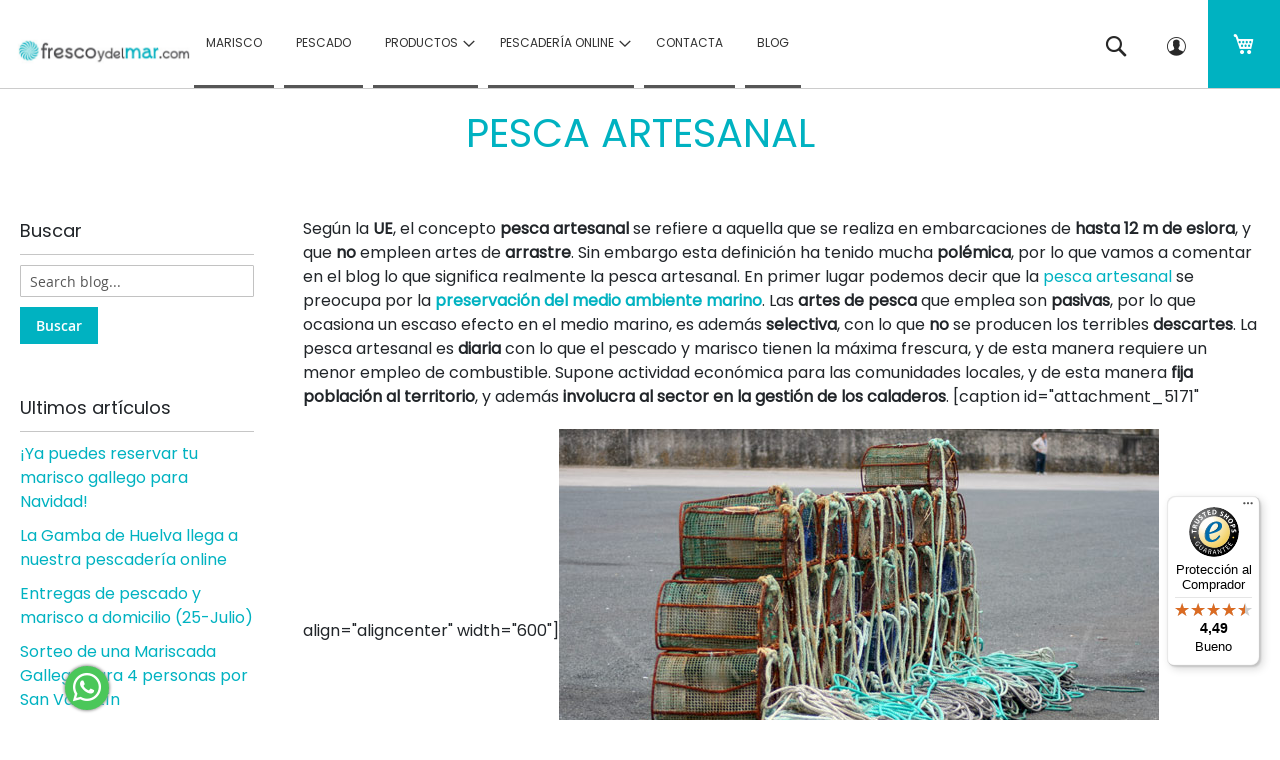

--- FILE ---
content_type: text/html; charset=UTF-8
request_url: https://frescoydelmar.com/blog/pesca-artesanal/
body_size: 18993
content:
<!doctype html>
<html lang="es">
    <head >
        <script>
    var LOCALE = 'es\u002DES';
    var BASE_URL = 'https\u003A\u002F\u002Ffrescoydelmar.com\u002F';
    var require = {
        'baseUrl': 'https\u003A\u002F\u002Ffrescoydelmar.com\u002Fstatic\u002Fversion1766920239\u002Ffrontend\u002FQuadralia\u002Ffrescoydelmar\u002Fes_ES'
    };</script>        <meta charset="utf-8"/>
<meta name="title" content="Pesca artesanal  - Blog"/>
<meta name="description" content="En este post hablamos sobre lo que es la pesca artesanal, que es la que respeta el medio ambiente marino"/>
<meta name="keywords" content="marisco, pescado, galicia, comprar marisco, comprar pescado, marisco de galicia, pescado de galicia,pesca sostenible, pescado y marisco fresco,pescado fresco,marisco fresco,compra marisco online,comprar pescado online,comprar marisco online,comprar marisco y pescado online"/>
<meta name="robots" content="index,follow"/>
<meta name="viewport" content="width=device-width, initial-scale=1"/>
<meta name="format-detection" content="telephone=no"/>
<title>Pesca artesanal  - Blog</title>
<link  rel="stylesheet" type="text/css"  media="all" href="https://frescoydelmar.com/static/version1766920239/_cache/merged/499ad185e034891dd9e6cfae9b5a7e3a.css" />
<link  rel="stylesheet" type="text/css"  media="screen and (min-width: 1025px)" href="https://frescoydelmar.com/static/version1766920239/frontend/Quadralia/frescoydelmar/es_ES/css/styles-l.css" />
<link  rel="stylesheet" type="text/css"  media="print" href="https://frescoydelmar.com/static/version1766920239/frontend/Quadralia/frescoydelmar/es_ES/css/print.css" />
<link  rel="stylesheet" type="text/css"  rel="stylesheet" type="text/css" href="https://frescoydelmar.com/static/version1766920239/_cache/merged/c74d3b2ed1dff451f7e527d63287e80c.css" />
<script  type="text/javascript"  src="https://frescoydelmar.com/static/version1766920239/frontend/Quadralia/frescoydelmar/es_ES/requirejs/require.js"></script>
<script  type="text/javascript"  src="https://frescoydelmar.com/static/version1766920239/frontend/Quadralia/frescoydelmar/es_ES/mage/requirejs/mixins.js"></script>
<script  type="text/javascript"  src="https://frescoydelmar.com/static/version1766920239/frontend/Quadralia/frescoydelmar/es_ES/requirejs-config.js"></script>
<script  type="text/javascript"  src="https://frescoydelmar.com/static/version1766920239/frontend/Quadralia/frescoydelmar/es_ES/Doofinder_Feed/js/df_add_to_cart.js"></script>
<link rel="preload" as="font" crossorigin="anonymous" href="https://frescoydelmar.com/static/version1766920239/frontend/Quadralia/frescoydelmar/es_ES/fonts/opensans/light/opensans-300.woff2" />
<link rel="preload" as="font" crossorigin="anonymous" href="https://frescoydelmar.com/static/version1766920239/frontend/Quadralia/frescoydelmar/es_ES/fonts/opensans/regular/opensans-400.woff2" />
<link rel="preload" as="font" crossorigin="anonymous" href="https://frescoydelmar.com/static/version1766920239/frontend/Quadralia/frescoydelmar/es_ES/fonts/opensans/semibold/opensans-600.woff2" />
<link rel="preload" as="font" crossorigin="anonymous" href="https://frescoydelmar.com/static/version1766920239/frontend/Quadralia/frescoydelmar/es_ES/fonts/opensans/bold/opensans-700.woff2" />
<link rel="preload" as="font" crossorigin="anonymous" href="https://frescoydelmar.com/static/version1766920239/frontend/Quadralia/frescoydelmar/es_ES/fonts/Luma-Icons.woff2" />
<link  rel="stylesheet" type="text/css" href="https://fonts.googleapis.com/css2?family=Poppins" />
<link  rel="stylesheet" type="text/css" href="https://fonts.googleapis.com/css?family=Fjalla+One" />
<link  rel="icon" type="image/x-icon" href="https://frescoydelmar.com/media/favicon/default/icono-frescoydelmar.png" />
<link  rel="shortcut icon" type="image/x-icon" href="https://frescoydelmar.com/media/favicon/default/icono-frescoydelmar.png" />
<link  rel="canonical" href="https://frescoydelmar.com/blog/pesca-artesanal/" />
            <script type="text/x-magento-init">
        {
            "*": {
                "Magento_PageCache/js/form-key-provider": {
                    "isPaginationCacheEnabled":
                        0                }
            }
        }
    </script>
<script type="text/javascript" nonce="YTE1b3EwdWUyMWszNXQ1dXZ0ZGNsbXoxZ2Zsa2l1d2o=">
    require([
        "jquery",
        "scTrackingData",
        "mage/url",
        "mage/translate",
    ], function($, Tracking, url) {
        let tracking = Tracking();
        let scUpdating = false, scClicked = false;
        let consentModeConfig = [];
        let defaultConsentSent = false;
        window.dataLayer = window.dataLayer || [];
        function gtag(){dataLayer.push(arguments);}

        $(document).on("scommerceCookieSaved", function () {
            sendConsentData();
        });
        sendConsentData();

        function getCookie(name) {
            let cookieArr = document.cookie.split(";");

            for(let i = 0; i < cookieArr.length; i++) {
                let cookiePair = cookieArr[i].split("=");

                if(name == cookiePair[0].trim()) {
                    return decodeURIComponent(cookiePair[1]);
                }
            }

            return null;
        }

        function sendConsentData() {
                    }

        function _gaAddToCart($) {
            if (scClicked === false) return;
            if (scUpdating === true) return;
            scUpdating = true;
            $.ajax({
                url: url.build('sctracking/index/addtocart'),
                type: 'get',
                dataType: 'json',
                success: function(product) {
                    if (product == null) return;
                    for (let i = 0; i < product.length; i++) {
                        product[i].list = tracking.getProductImpression(product[i].allSkus);
                    }
                    tracking.setAddToCart(product);
                    $.ajax({
                        url: url.build('sctracking/index/unsaddtocart'),
                        type: 'POST',
                        data: {product},
                        dataType: 'json'
                    }).done(function(response) {
                    });
                }
            }).always(function() {
                scUpdating = false;
                scClicked = false;
            });
        }

        $(document).on('ajax:addToCart', function (e, data) {
            scClicked = true;
            _gaAddToCart($);
        });

        tracking.setPageType('other');
        tracking.setSendFullList('1');
        tracking.setSendDefaultList('1');
        tracking.setDefaultList('Default List');
        tracking.setCurrency('EUR');
        tracking.setData('isGuest', 1);

        
        
                $(document).on('ajax:addToWishlist', function (e, data) {
            var itemId = data.productId;
            $.ajax({
                url: url.build('sctracking/index/addtowishlist'),
                type: 'post',
                dataType: 'json',
                data: {itemId: itemId}
            }).done(function (product) {
                if (product == null) return;
                product.item.list = tracking.getProductImpression(product.item.allSkus);
                tracking.setAddToWishlist(product);
            });
        });
        
        $(document).on('click', 'a', function(e) {
            let href = $(this).attr('href');
            let product = tracking.findProductByUrl(href);
            if (product !== undefined && product != false) {
                tracking.setProductImpression(product.id, product.list);
                tracking.fire('item_click', product);
            }
        });

        let promotions = [];
        let intCtr = 0;
        $(document).ready(function () {
            $('a[data-promotion]').each(function () {
                if ($(this).data("id") != undefined) {
                    $(this).addClass('sc-in-view-promo' + $(this).data("id"));
                }
            })
        });

        $(window).bind("scroll load", function () {
            $('a[data-promotion]').each(function () {
                selector = 'sc-in-view-promo' + $(this).data("id");
                promoEl = $('.' + selector);
                if (promoEl.isInViewport() && !promoEl.hasClass('sc-promo-sent')) {
                    promotions = [];
                    let id = $(this).data("id");
                    let name = $(this).data("name");
                    let creative = $(this).data("creative");
                    let position = $(this).data("position");
                    let slot = $(this).data("slot");
                    let promotion = {
                        'id': id,                         // Name or ID is required.
                        'name': name,
                        'creative': creative,
                        'position': position,
                        'slot': slot
                    };
                    promotions.push(promotion);
                    $(this).addClass('sc-promo-sent');
                    intCtr++;

                    $(this).click(function (e) {
                        promotion.href = $(this).attr('href');
                        tracking.fire('promo_click', promotion);
                    });

                    if (intCtr > 0) {
                        tracking.setPromotions(promotions);
                        intCtr = 0;
                    }
                }
            });
        });

        $.fn.isInViewport = function() {
            if ($(this).offset() != undefined) {
                var elementTop = $(this).offset().top;
                var elementBottom = elementTop + $(this).outerHeight();

                var viewportTop = $(window).scrollTop();
                var viewportBottom = viewportTop + $(window).height();

                return elementBottom > viewportTop && elementTop < viewportBottom;
            }
            return false;
        };

                $(document).ready(function() {
            tracking.fire('page_ready', tracking.getPageType()?.toLowerCase() || "");
        });
            });
</script>

<script type="text/javascript" nonce="YTE1b3EwdWUyMWszNXQ1dXZ0ZGNsbXoxZ2Zsa2l1d2o=">
    function convertPromotions(trackingData, data) {
        if (data instanceof Array) {
            let result = [];
            for (let i=0; i < data.length; i++) {
                let promo = data[i];
                result.push({
                    promotion_name: promo.name,
                    promotion_id: promo.id,
                    location_id: promo.position,
                    creative_name: promo.creative,
                    creative_slot: promo.slot
                });
            }
            return result;
        }
        return [];
    }
    function convertItemList(trackingData, data) {
        let impr = [];
        var affiliation;
        for (let i = 0; i < data.length; i++) {
            let product = data[i];
            impr.push({
                item_id: product.id,
                item_name: product.name,
                price: trackingData.formatPrice(product.price, false),
                item_brand: product.brand,
                item_list_name: product.list,
                item_list_id: trackingData.getListId(product.list),
                index: product.position,
                quantity: 1
            });
            affiliation = trackingData.getData('affiliation');
            if (affiliation !== '') {
                impr[i]['affiliation'] = affiliation;
            }
            let categories = product.category.split('->');
            impr[i]['item_category'] = categories[0];
            for (let j = 1; j < categories.length; j++) {
                key = 'item_category' + (j + 1);
                impr[i][key] = categories[j];
            }
        }
        return impr;
    }
    function convertAddToCartItem(trackingData, data) {
        let prods = [];
        for (let i = 0; i < data.length; i++) {
            prods.push({
                item_name: data[i].name,
                item_id: data[i].id,
                price: trackingData.formatPrice(data[i].price, false),
                item_brand: data[i].brand,
                quantity: data[i].quantity,
                index: i + 1
            });
            if (trackingData.getSendDefaultList() == "1" || trackingData.getDefaultList() != data[i].list) {
                prods[i]["item_list_name"] = data[i].list;
                prods[i]["item_list_id"] = trackingData.getListId(data[i].list);
            }
            if (trackingData.getData('affiliation') !== '') {
                prods[i]['affiliation'] = trackingData.getData('affiliation');
            }
            let categories = data[i].category.split('->');
            prods[i]['item_category'] = categories[0];
            for (let j = 1; j < categories.length; j++) {
                key = 'item_category' + (j + 1);
                prods[i][key] = categories[j];
            }
        }
        return prods;
    }
    function convertCheckoutItems(trackingData, data) {
        let prods = [];
        for (let i = 0; i < data.length; i++) {
            prods.push({
                item_name: data[i].name,
                item_id: data[i].id,
                price: trackingData.formatPrice(data[i].price, false),
                item_brand: data[i].brand,
                item_category: data[i].category,
                quantity: data[i].quantity,
                index: i + 1
            });
            if (trackingData.getDefaultList() == data[i].list) {
                prodList = trackingData._getProductFromStorage(data[i].id);
                if (prodList) {
                    data[i].list = prodList.list;
                }
            }
            if (trackingData.getSendDefaultList() == "1" || trackingData.getDefaultList() != data[i].list) {
                prods[i]["item_list_name"] = data[i].list;
                prods[i]["item_list_id"] = trackingData.getListId(data[i].list);
            }
            if (trackingData.getData('affiliation') !== '') {
                prods[i]['affiliation'] = trackingData.getData('affiliation');
            }
            let categories = data[i].category.split('->');
            prods[i]['item_category'] = categories[0];
            for (let j = 1; j < categories.length; j++) {
                key = 'item_category' + (j + 1);
                prods[i][key] = categories[j];
            }
        }
        return prods;
    }
    function convertPurchaseItems(trackingData, data) {
        let prods = [];
        for (let i = 0; i < data.length; i++) {
            prods.push({
                item_name: data[i].name,
                item_id: data[i].id,
                price: trackingData.formatPrice(data[i].price, false),
                item_brand: data[i].brand,
                quantity: data[i].quantity,
                affiliation: trackingData.getData('affiliation'),
                index: i + 1
            });
            if (trackingData.getSendDefaultList() == "1" || trackingData.getDefaultList() != data[i].list) {
                prods[i]["item_list_name"] = data[i].list;
                prods[i]["item_list_id"] = trackingData.getListId(data[i].list);
            }
            let categories = data[i].category.split('->');
            prods[i]['item_category'] = categories[0];
            for (let j = 1; j < categories.length; j++) {
                key = 'item_category' + (j + 1);
                prods[i][key] = categories[j];
            }
        }
        return prods;
    }
    function convertWishlistItems(trackingData, data) {
        data = data.item;
        let prods = [];
        prods.push({
            item_name: data.name,
            item_id: data.id,
            price: trackingData.formatPrice(data.price, false),
            item_brand: data.brand,
            item_category: data.category,
            quantity: Number(data.quantity),
            index: 1
        });
        if (trackingData.getSendDefaultList() == "1" || trackingData.getDefaultList() != data.list) {
            prods[0]["item_list_name"] = data.list;
            prods[0]["item_list_id"] = trackingData.getListId(data.list);
        }
        if (trackingData.getData('affiliation') !== '') {
            prods[0]['affiliation'] = trackingData.getData('affiliation');
        }
        let categories = data.category.split('->');
        prods[0]['item_category'] = categories[0];
        for (let j = 1; j < categories.length; j++) {
            key = 'item_category' + (j + 1);
            prods[0][key] = categories[j];
        }
        return prods;
    }
</script>

<!-- Scommerce Mage Google Tag Manager -->
<script type="text/javascript" nonce="YTE1b3EwdWUyMWszNXQ1dXZ0ZGNsbXoxZ2Zsa2l1d2o=">
    window.dataLayer = window.dataLayer || [];
    window.conversionData={};
    require([
        'jquery',
        'scTrackingData',
        'remarketing',
        'mage/cookies'
    ], function($, Tracking, Remarketing) {
        let tracking = Tracking();
        let affiliation = '';

        tracking.setData('affiliation', affiliation);

        tracking.subscribe('page_view', function(data) {
            // Page view implementation goes here
        });

        tracking.subscribe('home_page', function(data) {
            // Home page view implementation goes here
        });

        tracking.subscribe('page_ready', function(pageType) {
                        let rdata = Remarketing(tracking, pageType, 0, 0);
            let event = 'fireRemarketingTag_' + pageType;
            dataLayer.push({
                'event': event,
                'google_tag_params': rdata
            });
                    });

        tracking.subscribe('promo_view', function(data) {
                        dataLayer.push({ ecommerce: null });
            dataLayer.push({
                'event': 'view_promotion',
                'ecommerce': {
                    'items': convertPromotions(tracking, data)
                }
            });
                    });

        tracking.subscribe('promo_click', function (data) {
                        dataLayer.push({ecommerce: null});
            dataLayer.push({
                'event': 'select_promotion',
                'ecommerce': {
                    'items': [{
                        'promotion_id': data.id,
                        'promotion_name': data.name,
                        'creative_name': data.creative,
                        'location_id': data.position,
                        'creative_slot': data.slot
                    }]
                }
            });
                    });

        tracking.subscribe('view_list', function (data) {
            let impr = [];
            for (let i = 0; i < data.length; i++) {
                let product = data[i];
                impr.push({
                    id: product.id,
                    name: product.name,
                    price: tracking.formatPrice(product.price, false),
                    category: product.category,
                    brand: product.brand,
                    list: product.list,
                    position: product.position
                });
            }
                        dataLayer.push({ecommerce: null});
            dataLayer.push({
                'event': 'view_item_list',
                'ecommerce': {
                    'currency': tracking.getData('currency'),
                    'items': convertItemList(tracking, data)
                }
            });
                    });

        tracking.subscribe('listing_scroll', function (data) {
                        dataLayer.push({ecommerce: null});
            dataLayer.push({
                'event': 'view_item_list',
                'ecommerce': {
                    'currency': tracking.getData('currency'),
                    'items': convertItemList(tracking, data)
                }
            });
                    });

        tracking.subscribe('item_click', function (data) {
                        dataLayer.push({ecommerce: null});
            let items = {
                'item_name': data.name,
                'item_id': data.id,
                'price': tracking.formatPrice(data.price, false),
                'item_brand': data.brand,
                'item_list_name': data.list,
                'item_list_id': tracking.getListId(data.list),
                'index': data.position
            };
            if (affiliation !== '') {
                items['affiliation'] = affiliation;
            }
            let categories = data.category.split('->');
            items['item_category'] = categories[0];
            for (let j = 1; j < categories.length; j++) {
                key = 'item_category' + (j + 1);
                items[key] = categories[j];
            }
            let content = {
                'event': 'select_item',
                'ecommerce': {
                    'items': [items]
                }
            };
            dataLayer.push(content);
                    });

        
        tracking.subscribe('add_to_cart', function (data) {
            let prods = [];
            let currency = '';
            let totalValue = 0;
            for (let i = 0; i < data.length; i++) {
                let prod = {
                    'name': data[i].name,
                    'id': data[i].id,
                    'price': tracking.formatPrice(data[i].price, false),
                    'brand': data[i].brand,
                    'category': data[i].category,
                    'quantity': data[i].qty,
                    'list': data[i].list
                };
                currency = data[i].currency;
                totalValue += data[i].price * data[i].qty;
                prods.push(prod);
            }
                        dataLayer.push({ecommerce: null});
            dataLayer.push({
                'event': 'add_to_cart',
                'ecommerce': {
                    'currency': currency,
                    'value': totalValue,
                    'items': convertAddToCartItem(tracking, prods)
                }
            });
                    });

        tracking.subscribe('remove_from_cart', function (data) {
                        dataLayer.push({ecommerce: null});
            let items = {
                item_name: data.name,
                item_id: data.id,
                price: tracking.formatPrice(data.price, false),
                item_brand: data.brand,
                quantity: data.qty,
                index: 1
            };
            if (tracking.getData('affiliation') !== '') {
                items['affiliation'] = tracking.getData('affiliation');
            }
            if (tracking.getSendDefaultList() == "1" || tracking.getDefaultList() != data.list) {
                items["item_list_name"] = data.list;
                items["item_list_id"] = tracking.getListId(data.list);
            }
            let categories = data.category.split('->');
            items['item_category'] = categories[0];
            for (let j = 1; j < categories.length; j++) {
                key = 'item_category' + (j + 1);
                items[key] = categories[j];
            }
            let content = {
                'event': 'remove_from_cart',
                'ecommerce': {
                    'currency': tracking.getData('currency'),
                    'value': items.price * items.quantity,
                    'items': [items]
                }
            };
            dataLayer.push(content);
                    });

                tracking.subscribe('view_cart', function (data) {
            dataLayer.push({ecommerce: null});
            dataLayer.push({
                'event': 'view_cart',
                'ecommerce': {
                    'currency': tracking.getData('currency'),
                    'value': tracking.getData('total'),
                    'items': convertCheckoutItems(tracking, data)
                }
            });
        });
        
                tracking.subscribe('add_to_wishlist', function (data) {
            dataLayer.push({ecommerce: null});
            dataLayer.push({
                'event': 'add_to_wishlist',
                'ecommerce': {
                    'currency': tracking.getData('currency'),
                    'value': tracking.formatPrice(data.value, false),
                    'items': convertWishlistItems(tracking, data)
                }
            });
        });
        
                tracking.subscribe('begin_checkout', function (data) {
            dataLayer.push({ecommerce: null});
            dataLayer.push({
                'event': 'begin_checkout',
                'ecommerce': {
                    'currency': tracking.getData('currency'),
                    'value': tracking.getData('total'),
                    'items': convertCheckoutItems(tracking, data)
                }
            });
        });
        
        tracking.subscribe('checkout_step', function (data) {
                        if (data.stepType == 'shipment') {
                dataLayer.push({ecommerce: null});
                dataLayer.push({
                    'event': 'add_shipping_info',
                    'ecommerce': {
                        'currency': tracking.getData('currency'),
                        'value': tracking.getData('total'),
                        'coupon': tracking.getData('coupon'),
                        'shipping_tier': data.option,
                        'items': convertPurchaseItems(tracking, data.products)
                    }
                });
            }
            if (data.stepType == 'payment') {
                dataLayer.push({ecommerce: null});
                dataLayer.push({
                    'event': 'add_payment_info',
                    'ecommerce': {
                        'currency': tracking.getData('currency'),
                        'value': tracking.getData('total'),
                        'coupon': tracking.getData('coupon'),
                        'payment_type': data.option,
                        'items': convertPurchaseItems(tracking, data.products)
                    }
                });
            }
                    });

        tracking.subscribe('checkout_option', function (data) {
                        if (data.stepType == 'shipment') {
                dataLayer.push({ecommerce: null});
                dataLayer.push({
                    'event': 'add_shipping_info',
                    'ecommerce': {
                        'currency': tracking.getData('currency'),
                        'value': tracking.getData('total'),
                        'coupon': tracking.getData('coupon'),
                        'shipping_tier': data.option,
                        'items': convertPurchaseItems(tracking, data.products)
                    }
                });
            }
            if (data.stepType == 'payment') {
                dataLayer.push({ecommerce: null});
                dataLayer.push({
                    'event': 'add_payment_info',
                    'ecommerce': {
                        'currency': tracking.getData('currency'),
                        'value': tracking.getData('total'),
                        'coupon': tracking.getData('coupon'),
                        'payment_type': data.option,
                        'items': convertPurchaseItems(tracking, data.products)
                    }
                });
            }
                    });

        
        window.scStartGTM = function () {
            tracking.startEvents();
                            (function (w, d, s, l, i) {
                w[l] = w[l] || [];
                w[l].push({
                    'gtm.start':
                        new Date().getTime(), event: 'gtm.js'
                });
                var f = d.getElementsByTagName(s)[0],
                    j = d.createElement(s), dl = l != 'dataLayer' ? '&l=' + l : '';
                j.async = true;
                j.src =
                    'https://www.googletagmanager.com/gtm.js?id=' + i + dl;
                f.parentNode.insertBefore(j, f);
            })(window, document, 'script', 'dataLayer', 'GTM-5QNMFWHZ');                    };
        setTimeout(function () {
            window.scStartGTM();
        }, 1050);
    });
</script>
<!-- Scommerce Mage End Google Tag Manager -->
<!-- added by Trusted Shops app: Start -->
<script src="https://integrations.etrusted.com/applications/widget.js/v2" async defer></script>
<!-- End -->
<link rel="stylesheet" id="wp-block-library-css" href="https://blog.frescoydelmar.com/wp-includes/css/dist/block-library/style.min.css" type="text/css" media="all"/>
<link rel="stylesheet" id="wp-block-library-theme-css" href="https://blog.frescoydelmar.com/wp-includes/css/dist/block-library/theme.min.css" type="text/css" media="all"/><meta property="og:locale" content="es_ES"/>
<meta property="og:type" content="article"/>
<meta property="og:title" content="Pesca artesanal"/>
<meta property="og:description" content="En este post hablamos sobre lo que es la pesca artesanal, que es la que respeta el medio ambiente marino"/>
<meta property="og:url" content="https://frescoydelmar.com/blog/pesca-artesanal/"/>
<meta property="og:site_name" content="Blog"/>
<meta property="og:updated_time" content="2019-02-10T17:09:54+00:00"/>
<meta property="og:article&#x3A;published_time" content="2015-02-02T11:24:30+00:00"/>
<meta property="og:article&#x3A;modified_time" content="2019-02-10T17:09:54+00:00"/>
    <script>
        (function(w, k) {w[k] = window[k] || 
        function () { (window[k].q = window[k].q || []).push(arguments) }})(window, "doofinderApp")

        doofinderApp("config", "language", "es")
        doofinderApp("config", "currency", "EUR")
    </script>
<script src="https://eu1-config.doofinder.com/2.x/7e72f40f-57ce-4165-aa40-91ebcd9561e1.js" async></script>    </head>
    <body data-container="body"
          data-mage-init='{"loaderAjax": {}, "loader": { "icon": "https://frescoydelmar.com/static/version1766920239/frontend/Quadralia/frescoydelmar/es_ES/images/loader-2.gif"}}'
        id="html-body" class="wordpress-post-view page-layout-2columns-left">
        <!-- Scommerce Mage Google Tag Manager -->
    <noscript><iframe src="https://www.googletagmanager.com/ns.html?id=GTM-5QNMFWHZ"
                      height="0" width="0" style="display:none;visibility:hidden"></iframe></noscript>
<!-- Scommerce Mage End Google Tag Manager -->

<script type="text/x-magento-init">
    {
        "*": {
            "Magento_PageBuilder/js/widget-initializer": {
                "config": {"[data-content-type=\"slider\"][data-appearance=\"default\"]":{"Magento_PageBuilder\/js\/content-type\/slider\/appearance\/default\/widget":false},"[data-content-type=\"map\"]":{"Magento_PageBuilder\/js\/content-type\/map\/appearance\/default\/widget":false},"[data-content-type=\"row\"]":{"Magento_PageBuilder\/js\/content-type\/row\/appearance\/default\/widget":false},"[data-content-type=\"tabs\"]":{"Magento_PageBuilder\/js\/content-type\/tabs\/appearance\/default\/widget":false},"[data-content-type=\"slide\"]":{"Magento_PageBuilder\/js\/content-type\/slide\/appearance\/default\/widget":{"buttonSelector":".pagebuilder-slide-button","showOverlay":"hover","dataRole":"slide"}},"[data-content-type=\"banner\"]":{"Magento_PageBuilder\/js\/content-type\/banner\/appearance\/default\/widget":{"buttonSelector":".pagebuilder-banner-button","showOverlay":"hover","dataRole":"banner"}},"[data-content-type=\"buttons\"]":{"Magento_PageBuilder\/js\/content-type\/buttons\/appearance\/inline\/widget":false},"[data-content-type=\"products\"][data-appearance=\"carousel\"]":{"Magento_PageBuilder\/js\/content-type\/products\/appearance\/carousel\/widget":false}},
                "breakpoints": {"desktop":{"label":"Desktop","stage":true,"default":true,"class":"desktop-switcher","icon":"Magento_PageBuilder::css\/images\/switcher\/switcher-desktop.svg","conditions":{"min-width":"1024px"},"options":{"products":{"default":{"slidesToShow":"5"}}}},"tablet":{"conditions":{"max-width":"1024px","min-width":"768px"},"options":{"products":{"default":{"slidesToShow":"4"},"continuous":{"slidesToShow":"3"}}}},"mobile":{"label":"Mobile","stage":true,"class":"mobile-switcher","icon":"Magento_PageBuilder::css\/images\/switcher\/switcher-mobile.svg","media":"only screen and (max-width: 768px)","conditions":{"max-width":"768px","min-width":"640px"},"options":{"products":{"default":{"slidesToShow":"3"}}}},"mobile-small":{"conditions":{"max-width":"640px"},"options":{"products":{"default":{"slidesToShow":"2"},"continuous":{"slidesToShow":"1"}}}}}            }
        }
    }
</script>

<div class="cookie-status-message" id="cookie-status">
    The store will not work correctly when cookies are disabled.</div>
<script type="text&#x2F;javascript">document.querySelector("#cookie-status").style.display = "none";</script>
<script type="text/x-magento-init">
    {
        "*": {
            "cookieStatus": {}
        }
    }
</script>

<script type="text/x-magento-init">
    {
        "*": {
            "mage/cookies": {
                "expires": null,
                "path": "\u002F",
                "domain": ".frescoydelmar.com",
                "secure": true,
                "lifetime": "3600"
            }
        }
    }
</script>
    <noscript>
        <div class="message global noscript">
            <div class="content">
                <p>
                    <strong>Parece que JavaScript está deshabilitado en su navegador.</strong>
                    <span>
                        Para obtener la mejor experiencia en nuestro sitio, asegúrese de activar Javascript en su navegador.                    </span>
                </p>
            </div>
        </div>
    </noscript>

<script>
    window.cookiesConfig = window.cookiesConfig || {};
    window.cookiesConfig.secure = true;
</script><script>    require.config({
        map: {
            '*': {
                wysiwygAdapter: 'mage/adminhtml/wysiwyg/tiny_mce/tinymceAdapter'
            }
        }
    });</script><script>    require.config({
        paths: {
            googleMaps: 'https\u003A\u002F\u002Fmaps.googleapis.com\u002Fmaps\u002Fapi\u002Fjs\u003Fv\u003D3\u0026key\u003D'
        },
        config: {
            'Magento_PageBuilder/js/utils/map': {
                style: '',
            },
            'Magento_PageBuilder/js/content-type/map/preview': {
                apiKey: '',
                apiKeyErrorMessage: 'You\u0020must\u0020provide\u0020a\u0020valid\u0020\u003Ca\u0020href\u003D\u0027https\u003A\u002F\u002Ffrescoydelmar.com\u002Fadminhtml\u002Fsystem_config\u002Fedit\u002Fsection\u002Fcms\u002F\u0023cms_pagebuilder\u0027\u0020target\u003D\u0027_blank\u0027\u003EGoogle\u0020Maps\u0020API\u0020key\u003C\u002Fa\u003E\u0020to\u0020use\u0020a\u0020map.'
            },
            'Magento_PageBuilder/js/form/element/map': {
                apiKey: '',
                apiKeyErrorMessage: 'You\u0020must\u0020provide\u0020a\u0020valid\u0020\u003Ca\u0020href\u003D\u0027https\u003A\u002F\u002Ffrescoydelmar.com\u002Fadminhtml\u002Fsystem_config\u002Fedit\u002Fsection\u002Fcms\u002F\u0023cms_pagebuilder\u0027\u0020target\u003D\u0027_blank\u0027\u003EGoogle\u0020Maps\u0020API\u0020key\u003C\u002Fa\u003E\u0020to\u0020use\u0020a\u0020map.'
            },
        }
    });</script><script>
    require.config({
        shim: {
            'Magento_PageBuilder/js/utils/map': {
                deps: ['googleMaps']
            }
        }
    });</script><div class="page-wrapper"><header class="page-header"><div class="panel wrapper"><div class="panel header"><div data-content-type="html" data-appearance="default" data-element="main" data-decoded="true"><p style="text-align: center;"><span style="text-align: center;">No se garantiza disponibilidad de producto debido a la huelga de los pescadores en protesta contra el Reglamento de Control de la Pesca de la UE. Disculpen las molestias</span></p></div><a class="action skip contentarea"
   href="#contentarea">
    <span>
        Ir al contenido    </span>
</a>
<ul class="header links">    <li class="greet welcome" data-bind="scope: 'customer'">
        <!-- ko if: customer().fullname  -->
        <span class="logged-in"
              data-bind="text: new String('¡Bienvenido, %1!').
              replace('%1', customer().fullname)">
        </span>
        <!-- /ko -->
        <!-- ko ifnot: customer().fullname  -->
        <span class="not-logged-in"
              data-bind="text: '&nbsp;'"></span>
                <!-- /ko -->
    </li>
        <script type="text/x-magento-init">
        {
            "*": {
                "Magento_Ui/js/core/app": {
                    "components": {
                        "customer": {
                            "component": "Magento_Customer/js/view/customer"
                        }
                    }
                }
            }
        }
    </script>
<li class="link authorization-link" data-label="o">
    <a href="https://frescoydelmar.com/customer/account/login/"        >Iniciar sesión</a>
</li>
</ul></div></div><div class="header content"><span data-action="toggle-nav" class="action nav-toggle"><span>Toggle Nav</span></span>
<a
    class="logo"
    href="https://frescoydelmar.com/"
    title="Marisco&#x20;gallego"
    aria-label="store logo">
    <img src="https://frescoydelmar.com/media/logo/default/logotipo-fresco-y-del-mar.jpg"
         title="Marisco&#x20;gallego"
         alt="Marisco&#x20;gallego"
            width="170"                />
</a>

<div data-block="minicart" class="minicart-wrapper">
    <a class="action showcart" href="https://frescoydelmar.com/checkout/cart/"
       data-bind="scope: 'minicart_content'">
        <span class="text">Mi cesta</span>
        <span class="counter qty empty"
              data-bind="css: { empty: !!getCartParam('summary_count') == false && !isLoading() },
               blockLoader: isLoading">
            <span class="counter-number">
                <!-- ko if: getCartParam('summary_count') -->
                <!-- ko text: getCartParam('summary_count').toLocaleString(window.LOCALE) --><!-- /ko -->
                <!-- /ko -->
            </span>
            <span class="counter-label">
            <!-- ko if: getCartParam('summary_count') -->
                <!-- ko text: getCartParam('summary_count').toLocaleString(window.LOCALE) --><!-- /ko -->
                <!-- ko i18n: 'items' --><!-- /ko -->
            <!-- /ko -->
            </span>
        </span>
    </a>
            <div class="block block-minicart"
             data-role="dropdownDialog"
             data-mage-init='{"dropdownDialog":{
                "appendTo":"[data-block=minicart]",
                "triggerTarget":".showcart",
                "timeout": "2000",
                "closeOnMouseLeave": false,
                "closeOnEscape": true,
                "triggerClass":"active",
                "parentClass":"active",
                "buttons":[]}}'>
            <div id="minicart-content-wrapper" data-bind="scope: 'minicart_content'">
                <!-- ko template: getTemplate() --><!-- /ko -->
            </div>
                    </div>
        <script>window.checkout = {"shoppingCartUrl":"https:\/\/frescoydelmar.com\/checkout\/cart\/","checkoutUrl":"https:\/\/frescoydelmar.com\/checkout\/","updateItemQtyUrl":"https:\/\/frescoydelmar.com\/checkout\/sidebar\/updateItemQty\/","removeItemUrl":"https:\/\/frescoydelmar.com\/checkout\/sidebar\/removeItem\/","imageTemplate":"Magento_Catalog\/product\/image_with_borders","baseUrl":"https:\/\/frescoydelmar.com\/","minicartMaxItemsVisible":3,"websiteId":"1","maxItemsToDisplay":10,"storeId":"1","storeGroupId":"1","customerLoginUrl":"https:\/\/frescoydelmar.com\/customer\/account\/login\/","isRedirectRequired":false,"autocomplete":"off","captcha":{"user_login":{"isCaseSensitive":false,"imageHeight":50,"imageSrc":"","refreshUrl":"https:\/\/frescoydelmar.com\/captcha\/refresh\/","isRequired":false,"timestamp":1768664953}}}</script>    <script type="text/x-magento-init">
    {
        "[data-block='minicart']": {
            "Magento_Ui/js/core/app": {"components":{"minicart_content":{"children":{"subtotal.container":{"children":{"subtotal":{"children":{"subtotal.totals":{"config":{"display_cart_subtotal_incl_tax":1,"display_cart_subtotal_excl_tax":0,"template":"Magento_Tax\/checkout\/minicart\/subtotal\/totals"},"children":{"subtotal.totals.msrp":{"component":"Magento_Msrp\/js\/view\/checkout\/minicart\/subtotal\/totals","config":{"displayArea":"minicart-subtotal-hidden","template":"Magento_Msrp\/checkout\/minicart\/subtotal\/totals"}}},"component":"Magento_Tax\/js\/view\/checkout\/minicart\/subtotal\/totals"}},"component":"uiComponent","config":{"template":"Magento_Checkout\/minicart\/subtotal"}}},"component":"uiComponent","config":{"displayArea":"subtotalContainer"}},"item.renderer":{"component":"Magento_Checkout\/js\/view\/cart-item-renderer","config":{"displayArea":"defaultRenderer","template":"Magento_Checkout\/minicart\/item\/default"},"children":{"item.image":{"component":"Magento_Catalog\/js\/view\/image","config":{"template":"Magento_Catalog\/product\/image","displayArea":"itemImage"}},"checkout.cart.item.price.sidebar":{"component":"uiComponent","config":{"template":"Magento_Checkout\/minicart\/item\/price","displayArea":"priceSidebar"}}}},"extra_info":{"component":"uiComponent","config":{"displayArea":"extraInfo"}},"promotion":{"component":"uiComponent","config":{"displayArea":"promotion"}}},"config":{"itemRenderer":{"default":"defaultRenderer","simple":"defaultRenderer","virtual":"defaultRenderer"},"template":"Magento_Checkout\/minicart\/content"},"component":"Magento_Checkout\/js\/view\/minicart"}},"types":[]}        },
        "*": {
            "Magento_Ui/js/block-loader": "https\u003A\u002F\u002Ffrescoydelmar.com\u002Fstatic\u002Fversion1766920239\u002Ffrontend\u002FQuadralia\u002Ffrescoydelmar\u002Fes_ES\u002Fimages\u002Floader\u002D1.gif"
        }
    }
    </script>
</div>
<a href='/customer/account/' title="My account" class="quadralia-account-header quadralia-header-button"></a>
<a id="qsearch-toggle" title="Buscar" class="quadralia-search-header quadralia-header-button"></a><div class="block block-search">
    <div class="block block-title"><strong>Buscar</strong></div>
    <div class="block block-content">
        <form class="form minisearch" id="search_mini_form"
              action="https://frescoydelmar.com/catalogsearch/result/" method="get">
                        <div class="field search">
                <label class="label" for="search" data-role="minisearch-label">
                    <span>Buscar</span>
                </label>
                <div class="control">
                    <input id="search"
                           data-mage-init='{
                            "quickSearch": {
                                "formSelector": "#search_mini_form",
                                "url": "https://frescoydelmar.com/search/ajax/suggest/",
                                "destinationSelector": "#search_autocomplete",
                                "minSearchLength": "3"
                            }
                        }'
                           type="text"
                           name="q"
                           value=""
                           placeholder="Busque&#x20;aqu&#xED;&#x20;por&#x20;toda&#x20;la&#x20;tienda..."
                           class="input-text"
                           maxlength="128"
                           role="combobox"
                           aria-haspopup="false"
                           aria-autocomplete="both"
                           autocomplete="off"
                           aria-expanded="false"/>
                    <div id="search_autocomplete" class="search-autocomplete"></div>
                    <div class="nested">
    <a class="action advanced" href="https://frescoydelmar.com/catalogsearch/advanced/" data-action="advanced-search">
        Búsqueda avanzada    </a>
</div>
                </div>
            </div>
            <div class="actions">
                <button type="submit"
                        title="Buscar"
                        class="action search"
                        aria-label="Search"
                >
                    <span>Buscar</span>
                </button>
            </div>
        </form>
    </div>
</div>
    <div class="sections nav-sections">
                <div class="section-items nav-sections-items"
             data-mage-init='{"tabs":{"openedState":"active"}}'>
                                            <div class="section-item-title nav-sections-item-title"
                     data-role="collapsible">
                    <a class="nav-sections-item-switch"
                       data-toggle="switch" href="#store.menu">
                        Menú                    </a>
                </div>
                <div class="section-item-content nav-sections-item-content"
                     id="store.menu"
                     data-role="content">
                    
<nav class="navigation" data-action="navigation">
    <ul data-mage-init='{"menu":{"responsive":true, "expanded":true, "position":{"my":"left top","at":"left bottom"}}}'>
        <li  class="level0 nav-1 first active level-top"><a href="/marisco-de-galicia.html"  class="level-top" ><span>Marisco</span></a></li><li  class="level0 nav-2 active level-top"><a href="/pescado-fresco-de-galicia.html"  class="level-top" ><span>Pescado</span></a></li><li  class="level0 nav-3 active level-top parent"><a href="#"  class="level-top" ><span>Productos</span></a><ul class="level0 submenu"><li  class="level1 nav-3-1 first active"><a href="/marisco-de-galicia.html" ><span>Marisco Gallego</span></a></li><li  class="level1 nav-3-2 active"><a href="/mariscada-gallega-a-domicilio.html" ><span>Mariscada Gallega · Lotes con marisco</span></a></li><li  class="level1 nav-3-3 active"><a href="/pescado-fresco-de-galicia.html" ><span>Pescado Salvaje</span></a></li><li  class="level1 nav-3-4 active"><a href="/conserva-artesanal.html" ><span>Conserva artesanal</span></a></li><li  class="level1 nav-3-5 active"><a href="/algas-en-conserva.html" ><span>Algas en conserva</span></a></li><li  class="level1 nav-3-6 active"><a href="/empanada-gallega-vinos-rias-baixas-postres-tradicionales.html" ><span>Productos gallegos</span></a></li><li  class="level1 nav-3-7 active last"><a href="/regala-marisco-gallego-y-pescado-fresco.html" ><span>Tarjetas &#039;Regala Galicia&#039;</span></a></li></ul></li><li  class="level0 nav-4 active level-top parent"><a href="#"  class="level-top" ><span>Pescadería Online</span></a><ul class="level0 submenu"><li  class="level1 nav-4-1 first active"><a href="/como-comprar-marisco-y-pescado-gallego" ><span>Cómo comprar</span></a></li><li  class="level1 nav-4-2 active"><a href="/pescaderia-online-gallega" ><span>Nosotros</span></a></li><li  class="level1 nav-4-3 active"><a href="/venta-a-profesionales" ><span>B2B</span></a></li><li  class="level1 nav-4-4 active"><a href="/marisco-y-pescado-gallego-de-calidad" ><span>Calidad</span></a></li><li  class="level1 nav-4-5 active last"><a href="/faq-comprar-marisco-pescado-gallego" ><span>FAQ</span></a></li></ul></li><li  class="level0 nav-5 active level-top"><a href="/contacta"  class="level-top" ><span>Contacta</span></a></li><li  class="level0 nav-6 active last level-top"><a href="/blog"  class="level-top" ><span>Blog</span></a></li>            </ul>
</nav>
                </div>
                                            <div class="section-item-title nav-sections-item-title"
                     data-role="collapsible">
                    <a class="nav-sections-item-switch"
                       data-toggle="switch" href="#store.links">
                        Cuenta                    </a>
                </div>
                <div class="section-item-content nav-sections-item-content"
                     id="store.links"
                     data-role="content">
                    <!-- Account links -->                </div>
                                    </div>
    </div>
</div></header><main id="maincontent" class="page-main"><a id="contentarea" tabindex="-1"></a>
<div class="page-title-wrapper">
    <h1 class="page-title"
                >
        <span class="base" data-ui-id="page-title-wrapper" >Pesca artesanal</span>    </h1>
    </div>
<div class="page messages"><div data-placeholder="messages"></div>
<div data-bind="scope: 'messages'">
    <!-- ko if: cookieMessages && cookieMessages.length > 0 -->
    <div aria-atomic="true" role="alert" data-bind="foreach: { data: cookieMessages, as: 'message' }" class="messages">
        <div data-bind="attr: {
            class: 'message-' + message.type + ' ' + message.type + ' message',
            'data-ui-id': 'message-' + message.type
        }">
            <div data-bind="html: $parent.prepareMessageForHtml(message.text)"></div>
        </div>
    </div>
    <!-- /ko -->

    <!-- ko if: messages().messages && messages().messages.length > 0 -->
    <div aria-atomic="true" role="alert" class="messages" data-bind="foreach: {
        data: messages().messages, as: 'message'
    }">
        <div data-bind="attr: {
            class: 'message-' + message.type + ' ' + message.type + ' message',
            'data-ui-id': 'message-' + message.type
        }">
            <div data-bind="html: $parent.prepareMessageForHtml(message.text)"></div>
        </div>
    </div>
    <!-- /ko -->
</div>
<script type="text/x-magento-init">
    {
        "*": {
            "Magento_Ui/js/core/app": {
                "components": {
                        "messages": {
                            "component": "Magento_Theme/js/view/messages"
                        }
                    }
                }
            }
    }
</script>
</div><div class="columns"><div class="column main"><input name="form_key" type="hidden" value="HDvPsPjwuo7HYR24" /><div id="authenticationPopup" data-bind="scope:'authenticationPopup', style: {display: 'none'}">
        <script>window.authenticationPopup = {"autocomplete":"off","customerRegisterUrl":"https:\/\/frescoydelmar.com\/customer\/account\/create\/","customerForgotPasswordUrl":"https:\/\/frescoydelmar.com\/customer\/account\/forgotpassword\/","baseUrl":"https:\/\/frescoydelmar.com\/","customerLoginUrl":"https:\/\/frescoydelmar.com\/customer\/ajax\/login\/"}</script>    <!-- ko template: getTemplate() --><!-- /ko -->
        <script type="text/x-magento-init">
        {
            "#authenticationPopup": {
                "Magento_Ui/js/core/app": {"components":{"authenticationPopup":{"component":"Magento_Customer\/js\/view\/authentication-popup","children":{"messages":{"component":"Magento_Ui\/js\/view\/messages","displayArea":"messages"},"captcha":{"component":"Magento_Captcha\/js\/view\/checkout\/loginCaptcha","displayArea":"additional-login-form-fields","formId":"user_login","configSource":"checkout"}}}}}            },
            "*": {
                "Magento_Ui/js/block-loader": "https\u003A\u002F\u002Ffrescoydelmar.com\u002Fstatic\u002Fversion1766920239\u002Ffrontend\u002FQuadralia\u002Ffrescoydelmar\u002Fes_ES\u002Fimages\u002Floader\u002D1.gif"
                            }
        }
    </script>
</div>
<script type="text/x-magento-init">
    {
        "*": {
            "Magento_Customer/js/section-config": {
                "sections": {"stores\/store\/switch":["*"],"stores\/store\/switchrequest":["*"],"directory\/currency\/switch":["*"],"*":["messages"],"customer\/account\/logout":["*","recently_viewed_product","recently_compared_product","persistent"],"customer\/account\/loginpost":["*"],"customer\/account\/createpost":["*"],"customer\/account\/editpost":["*"],"customer\/ajax\/login":["checkout-data","cart","captcha"],"catalog\/product_compare\/add":["compare-products"],"catalog\/product_compare\/remove":["compare-products"],"catalog\/product_compare\/clear":["compare-products"],"sales\/guest\/reorder":["cart"],"sales\/order\/reorder":["cart"],"checkout\/cart\/add":["cart","directory-data"],"checkout\/cart\/delete":["cart"],"checkout\/cart\/updatepost":["cart"],"checkout\/cart\/updateitemoptions":["cart"],"checkout\/cart\/couponpost":["cart"],"checkout\/cart\/estimatepost":["cart"],"checkout\/cart\/estimateupdatepost":["cart"],"checkout\/onepage\/saveorder":["cart","checkout-data","last-ordered-items"],"checkout\/sidebar\/removeitem":["cart"],"checkout\/sidebar\/updateitemqty":["cart"],"rest\/*\/v1\/carts\/*\/payment-information":["cart","last-ordered-items","captcha","instant-purchase"],"rest\/*\/v1\/guest-carts\/*\/payment-information":["cart","captcha"],"rest\/*\/v1\/guest-carts\/*\/selected-payment-method":["cart","checkout-data"],"rest\/*\/v1\/carts\/*\/selected-payment-method":["cart","checkout-data","instant-purchase"],"customer\/address\/*":["instant-purchase"],"customer\/account\/*":["instant-purchase"],"vault\/cards\/deleteaction":["instant-purchase"],"multishipping\/checkout\/overviewpost":["cart"],"paypal\/express\/placeorder":["cart","checkout-data"],"paypal\/payflowexpress\/placeorder":["cart","checkout-data"],"paypal\/express\/onauthorization":["cart","checkout-data"],"persistent\/index\/unsetcookie":["persistent"],"review\/product\/post":["review"],"wishlist\/index\/add":["wishlist"],"wishlist\/index\/remove":["wishlist"],"wishlist\/index\/updateitemoptions":["wishlist"],"wishlist\/index\/update":["wishlist"],"wishlist\/index\/cart":["wishlist","cart"],"wishlist\/index\/fromcart":["wishlist","cart"],"wishlist\/index\/allcart":["wishlist","cart"],"wishlist\/shared\/allcart":["wishlist","cart"],"wishlist\/shared\/cart":["cart"]},
                "clientSideSections": ["checkout-data","cart-data"],
                "baseUrls": ["https:\/\/frescoydelmar.com\/"],
                "sectionNames": ["messages","customer","compare-products","last-ordered-items","cart","directory-data","captcha","instant-purchase","loggedAsCustomer","persistent","review","wishlist","webforms","recently_viewed_product","recently_compared_product","product_data_storage","paypal-billing-agreement"]            }
        }
    }
</script>
<script type="text/x-magento-init">
    {
        "*": {
            "Magento_Customer/js/customer-data": {
                "sectionLoadUrl": "https\u003A\u002F\u002Ffrescoydelmar.com\u002Fcustomer\u002Fsection\u002Fload\u002F",
                "expirableSectionLifetime": 60,
                "expirableSectionNames": ["cart","persistent"],
                "cookieLifeTime": "3600",
                "updateSessionUrl": "https\u003A\u002F\u002Ffrescoydelmar.com\u002Fcustomer\u002Faccount\u002FupdateSession\u002F"
            }
        }
    }
</script>
<script type="text/x-magento-init">
    {
        "*": {
            "Magento_Customer/js/invalidation-processor": {
                "invalidationRules": {
                    "website-rule": {
                        "Magento_Customer/js/invalidation-rules/website-rule": {
                            "scopeConfig": {
                                "websiteId": "1"
                            }
                        }
                    }
                }
            }
        }
    }
</script>
<script type="text/x-magento-init">
    {
        "body": {
            "pageCache": {"url":"https:\/\/frescoydelmar.com\/page_cache\/block\/render\/id\/166\/","handles":["default","wordpress_default","wordpress_post_view_default","wordpress_post_view","wordpress_post_view_166","wordpress_post_view_pesca_artesanal","mpseo_remove_schema"],"originalRequest":{"route":"wordpress","controller":"post","action":"view","uri":"\/blog\/pesca-artesanal\/"},"versionCookieName":"private_content_version"}        }
    }
</script>
            <div class="post-view">
            <div class="post-entry">
                                                    <div class="post-content">Según la <strong>UE</strong>, el concepto <strong>pesca artesanal</strong> se refiere a aquella que se realiza en embarcaciones de <strong>hasta 12 m de eslora</strong>, y que <strong>no </strong>empleen artes de <strong>arrastre</strong>. Sin embargo esta definición ha tenido mucha <strong>polémica</strong>, por lo que vamos a comentar en el blog lo que significa realmente la pesca artesanal.

En primer lugar podemos decir que la <a title="pesca artesanal" href="http://www.greenpeace.org/espana/es/Blog/los-pescadores-hablan-qu-es-la-pesca-artesana/blog/37306/">pesca artesanal</a> se preocupa por la <a title="preservación del medio ambiente marino" href="http://www.ecologistasenaccion.es/article26032.html"><strong>preservación del medio ambiente marino</strong></a>. Las <strong>artes de pesca</strong> que emplea son <strong>pasivas</strong>, por lo que ocasiona un escaso efecto en el medio marino, es además <strong>selectiva</strong>, con lo que <strong>no</strong> se producen los terribles <strong>descartes</strong>. La pesca artesanal es <strong>diaria</strong> con lo que el pescado y marisco tienen la máxima frescura, y de esta manera requiere un menor empleo de combustible. Supone actividad económica para las comunidades locales, y de esta manera <strong>fija población al territorio</strong>, y además <strong>involucra al sector en la gestión de los caladeros</strong>.

[caption id="attachment_5171" align="aligncenter" width="600"]<img class="size-full wp-image-5171" src="https://blog.frescoydelmar.com/wp-content/uploads/2015/02/maisnasas.jpg" alt="Nasas" width="600" height="406" /> Nasas[/caption]

En cuanto a las <strong>artes de pesca empleadas y embarcaciones implicadas</strong> en pesca artesanal son el marisqueo a flote y otras artes menores tales como palangrillo, miños, trasmallos, nasas, cerqueros pequeños… Otras artes y embarcaciones implicadas como el <a title="arrastre" href="http://www.greenpeace.org/espana/Global/espana/report/oceanos/Qu%C3%A9_es_pesca_arrastre.pdf">arrastre</a>, cerqueros grandes, volanteros y palangreros, son característicos de la pesca industrial y semi-industrial.

En la <a title="pesca artesanal" href="http://www.greenpeace.org/espana/es/Blog/queremos-que-los-polticos-se-mojen-por-lo-oca/blog/40854/">pesca artesanal </a><strong>no existe una división de tareas</strong> como existe en la pesca semi-industrial e industrial, ya que el patrón participa en los trabajos pesqueros de forma idéntica a los otros miembros de la tripulación. Las <strong>tripulaciones</strong> sueles están formadas por vecinos del mismo núcleo en el que la embarcación tiene su base, por lo que la pesca artesanal <strong>fija la población al territorio</strong>, ya que ofrece una alternativa laboral. Los armadores son propietarios de <strong>una sola embarcación</strong>, sin embargo en la pesca industrial las embarcaciones pertenece a empresas que suelen tener varias embarcaciones.

Las <strong>cofradías de pescadores</strong> son el modelo organizativo característico de la <strong>pesca artesanal</strong>, ya que en la pesca semi-industrial conviven con otro tipo de organizaciones tales como las asociaciones de productores, y las cofradías de pescadores no existen en la pesca industrial.

<a title="Fresco y del mar" href="https://frescoydelmar.com/">Fresco y del mar </a>quiere apoyar la pesca sostenible y responsable, por lo que solo comercializamos pescado y marisco procedentes de pesca artesanal y procedente de la Costa da Morte.</div>
                            </div>
            <div class="post-meta">
                                                            <div class="post-categories post-meta-item">
                            <strong>Categorías:</strong> <a href="https://frescoydelmar.com/blog/category/pescaderia-online-fresco-y-del-mar/medio-ambiente-marino/">Medio ambiente marino</a>, <a href="https://frescoydelmar.com/blog/category/pescaderia-online-fresco-y-del-mar/pesca-sostenible/">Pesca sostenible</a> &amp; <a href="https://frescoydelmar.com/blog/category/pescaderia-online-fresco-y-del-mar/">Fresco y Del Mar</a>                        </div>
                                                                        <div class="post-tags post-meta-item">
                        <strong>Etiquetas:</strong> <a href="https://frescoydelmar.com/blog/tag/la-pesca-sostenible/">pesca sostenible</a> &amp; <a href="https://frescoydelmar.com/blog/tag/pesca-artesanal/">pesca artesanal</a>                    </div>
                                <div class="post-date post-meta-item">
                    <strong>Posted On:</strong> 02/02/2015                </div>
                <div class="post-user post-meta-item">
                    <strong>Posted By:</strong> <a href="https://frescoydelmar.com/blog/author/fydm/">Fresco y del Mar, pescadería online</a>
                </div>
            </div>
            <div id="comments" class="comments-wrapper">
        <form id="respond" method="post" action="https://blog.frescoydelmar.com/wp-comments-post.php">
    <input type="hidden" name="comment_post_ID" value="166"/>
    <input type="hidden" name="comment_parent" id="comment_parent" value="0"/>
    <input type="hidden" name="redirect_to" value="https://frescoydelmar.com/wordpress/post_comment/submit/post_id/166/"/>
    <fieldset class="fieldset">
        <legend class="legend">Leave a Reply</legend>
            
            <div class="field note no-label">Sorry, you must be logged in to post a comment.</div>
            <div class="field note no-label"><button class="button btn-login" type="button" onclick="window.location.href=encodeURI('https://frescoydelmar.com/customer/account/login/referer/cGVzY2EtYXJ0ZXNhbmFsLyNyZXNwb25k/')"><span><span>Entrar</span></span></button></div>
            </fieldset>
    </form>
<script type="text/x-magento-init">{"#respond":{"validation":{}}}</script></div>
        </div>
    </div><div class="sidebar sidebar-main">    <div class="wp-sidebar"><div class="block block-blog block-blog-search">
            <div class="block-title">
            <strong>Buscar</strong>
        </div>
        <div class="block-content">
        <form method="get" action="https://frescoydelmar.com/wordpress/search/" id="blog-search-form">
                        <fieldset class="fieldset">
                <div class="field required">
                    <div class="control">
                        <input type="text" name="s" class="input-text" value="" placeholder="Search blog..."/>
                    </div>
                </div>
            </fieldset>
            <div class="actions-toolbar">
                <div class="primary">
                    <button type="submit" name="submit"  class="action submit primary">
                    <span>Buscar</span>
                    </button>
                </div>
            </div>
        </form>
    </div>
</div>
    <div class="block block-blog block-recent-posts">
                    <div class="block-title">
                <strong>Ultimos artículos</strong>
            </div>
                <div class="block-content">
            <ul id="wp-b51">
                            <li class="item">
                    <a href="https://frescoydelmar.com/blog/ya-puedes-reservar-tu-marisco-gallego-y-pescado-fresco-para-navidad/" title="¡Ya puedes reservar tu marisco gallego  para Navidad!">¡Ya puedes reservar tu marisco gallego  para Navidad!</a>
                </li>
                            <li class="item">
                    <a href="https://frescoydelmar.com/blog/la-gamba-de-huelva-llega-a-nuestra-pescaderia-online/" title="La Gamba de Huelva llega a nuestra pescadería online">La Gamba de Huelva llega a nuestra pescadería online</a>
                </li>
                            <li class="item">
                    <a href="https://frescoydelmar.com/blog/entregas-de-pescado-y-marisco-a-domicilio-durante-la-semana-del-25-de-julio-dia-de-galicia/" title="Entregas de pescado y marisco a domicilio (25-Julio)">Entregas de pescado y marisco a domicilio (25-Julio)</a>
                </li>
                            <li class="item">
                    <a href="https://frescoydelmar.com/blog/sorteo-de-una-mariscada-gallega-para-4-personas-por-san-valentin/" title="Sorteo de una Mariscada Gallega para 4 personas por San Valentín">Sorteo de una Mariscada Gallega para 4 personas por San Valentín</a>
                </li>
                            <li class="item">
                    <a href="https://frescoydelmar.com/blog/marisco-gallego-a-domicilio-calendario-de-entrega-navidad-2024/" title="Marisco gallego a domicilio: calendario de entrega Navidad 2024">Marisco gallego a domicilio: calendario de entrega Navidad 2024</a>
                </li>
                        </ul>
        </div>
    </div>
    <div class="block block-blog block-blog-categories">
                    <div class="block-title">
                <strong>Temas</strong>
            </div>
                <div class="block-content">
            <ul class="level0" id="wp-category-list">
                                                            <li class="level0 item">
                            <a  class="level0" href="https://frescoydelmar.com/blog/category/artes-de-pesca-sostenibles/" title="Artes de pesca">
                                Artes de pesca                            </a>                                                                                                                                                </li>
                                            <li class="level0 item">
                            <a  class="level0" href="https://frescoydelmar.com/blog/category/pescaderia-online-fresco-y-del-mar/" title="Fresco y Del Mar">
                                Fresco y Del Mar                            </a>                                                                                                                                <ul class="level1">
                                                                                                                                <li class="level1 item">&raquo; <a href="https://frescoydelmar.com/blog/category/pescaderia-online-fresco-y-del-mar/pescaderia-online/" title="Pescader&#xED;a&#x20;Online" class="level1">Pescadería Online</a>                                            </li>
                                                                                                                                                                            <li class="level1 item">&raquo; <a href="https://frescoydelmar.com/blog/category/pescaderia-online-fresco-y-del-mar/noticias-sobre-pescaderia-online-fresco-y-del-mar/" title="Noticias&#x20;sobre&#x20;fresco&#x20;y&#x20;del&#x20;mar" class="level1">Noticias sobre fresco y del mar</a>                                            </li>
                                                                                                                                                                            <li class="level1 item">&raquo; <a href="https://frescoydelmar.com/blog/category/pescaderia-online-fresco-y-del-mar/medio-ambiente-marino/" title="Medio&#x20;ambiente&#x20;marino" class="level1">Medio ambiente marino</a>                                            </li>
                                                                                                                                                                            <li class="level1 item">&raquo; <a href="https://frescoydelmar.com/blog/category/pescaderia-online-fresco-y-del-mar/compra-marisco-gallego-online/" title="Marisco&#x20;Gallego&#x20;Online" class="level1">Marisco Gallego Online</a>                                            </li>
                                                                                                                                                                            <li class="level1 item">&raquo; <a href="https://frescoydelmar.com/blog/category/pescaderia-online-fresco-y-del-mar/noticias-costa-da-morte/" title="Noticias&#x20;Costa&#x20;da&#x20;Morte" class="level1">Noticias Costa da Morte</a>                                            </li>
                                                                                                                                                                            <li class="level1 item">&raquo; <a href="https://frescoydelmar.com/blog/category/pescaderia-online-fresco-y-del-mar/pesca-sostenible/" title="Pesca&#x20;sostenible" class="level1">Pesca sostenible</a>                                            </li>
                                                                                                                                                                            <li class="level1 item">&raquo; <a href="https://frescoydelmar.com/blog/category/pescaderia-online-fresco-y-del-mar/trazabilidad/" title="Trazabilidad" class="level1">Trazabilidad</a>                                            </li>
                                                                                                                                                                            <li class="level1 item">&raquo; <a href="https://frescoydelmar.com/blog/category/pescaderia-online-fresco-y-del-mar/compra-pescado-y-marisco-fresco-y-del-mar-2/" title="Oferta&#x20;pescado&#x20;y&#x20;marisco" class="level1">Oferta pescado y marisco</a>                                            </li>
                                                                                                                                                                            <li class="level1 item">&raquo; <a href="https://frescoydelmar.com/blog/category/pescaderia-online-fresco-y-del-mar/comprar-pescado-gallego-online/" title="Pescado&#x20;Gallego&#x20;Online" class="level1">Pescado Gallego Online</a>                                            </li>
                                                                                                                                                                            <li class="level1 item">&raquo; <a href="https://frescoydelmar.com/blog/category/pescaderia-online-fresco-y-del-mar/algas-ecologicas/" title="Algas&#x20;Ecologicas" class="level1">Algas Ecologicas</a>                                            </li>
                                                                                                                        </ul>
                                                                                    </li>
                                            <li class="level0 item">
                            <a  class="level0" href="https://frescoydelmar.com/blog/category/gastronomia/" title="Gastronomía">
                                Gastronomía                            </a>                                                                                                                                                </li>
                                            <li class="level0 item">
                            <a  class="level0" href="https://frescoydelmar.com/blog/category/pesca-artesanal/" title="Pesca Artesanal">
                                Pesca Artesanal                            </a>                                                                                                                                                </li>
                                                </ul>
        </div>
    </div>
    <div class="block block-blog block-blog-archives">
                    <div class="block-title">
                <strong>Archives</strong>
            </div>
                <div class="block-content">
            <ul id="wp-archive-list">
                            <li class="item">
                    <select name="blog-archive-dropdown" onchange="window.location.href=this.value">
                            <option value="#">Select Month</option>
                                                    <option value="https://frescoydelmar.com/blog/2025/12/">
                                December 2025  (1)                            </option>
                                                    <option value="https://frescoydelmar.com/blog/2025/07/">
                                July 2025  (2)                            </option>
                                                    <option value="https://frescoydelmar.com/blog/2025/01/">
                                January 2025  (1)                            </option>
                                                    <option value="https://frescoydelmar.com/blog/2024/12/">
                                December 2024  (1)                            </option>
                                                    <option value="https://frescoydelmar.com/blog/2024/10/">
                                October 2024  (2)                            </option>
                                                    <option value="https://frescoydelmar.com/blog/2024/06/">
                                June 2024  (1)                            </option>
                                                    <option value="https://frescoydelmar.com/blog/2024/04/">
                                April 2024  (2)                            </option>
                                                    <option value="https://frescoydelmar.com/blog/2024/02/">
                                February 2024  (1)                            </option>
                                                    <option value="https://frescoydelmar.com/blog/2023/09/">
                                September 2023  (2)                            </option>
                                                    <option value="https://frescoydelmar.com/blog/2023/07/">
                                July 2023  (1)                            </option>
                                                    <option value="https://frescoydelmar.com/blog/2023/04/">
                                April 2023  (1)                            </option>
                                                    <option value="https://frescoydelmar.com/blog/2023/02/">
                                February 2023  (1)                            </option>
                                                    <option value="https://frescoydelmar.com/blog/2022/12/">
                                December 2022  (1)                            </option>
                                                    <option value="https://frescoydelmar.com/blog/2022/11/">
                                November 2022  (1)                            </option>
                                                    <option value="https://frescoydelmar.com/blog/2022/07/">
                                July 2022  (2)                            </option>
                                                    <option value="https://frescoydelmar.com/blog/2022/06/">
                                June 2022  (3)                            </option>
                                                    <option value="https://frescoydelmar.com/blog/2022/05/">
                                May 2022  (1)                            </option>
                                                    <option value="https://frescoydelmar.com/blog/2021/11/">
                                November 2021  (1)                            </option>
                                                    <option value="https://frescoydelmar.com/blog/2021/07/">
                                July 2021  (1)                            </option>
                                                    <option value="https://frescoydelmar.com/blog/2021/06/">
                                June 2021  (2)                            </option>
                                                    <option value="https://frescoydelmar.com/blog/2021/05/">
                                May 2021  (2)                            </option>
                                                    <option value="https://frescoydelmar.com/blog/2021/04/">
                                April 2021  (3)                            </option>
                                                    <option value="https://frescoydelmar.com/blog/2021/03/">
                                March 2021  (3)                            </option>
                                                    <option value="https://frescoydelmar.com/blog/2020/11/">
                                November 2020  (3)                            </option>
                                                    <option value="https://frescoydelmar.com/blog/2020/10/">
                                October 2020  (1)                            </option>
                                                    <option value="https://frescoydelmar.com/blog/2020/09/">
                                September 2020  (2)                            </option>
                                                    <option value="https://frescoydelmar.com/blog/2020/08/">
                                August 2020  (1)                            </option>
                                                    <option value="https://frescoydelmar.com/blog/2020/06/">
                                June 2020  (1)                            </option>
                                                    <option value="https://frescoydelmar.com/blog/2020/04/">
                                April 2020  (3)                            </option>
                                                    <option value="https://frescoydelmar.com/blog/2020/03/">
                                March 2020  (1)                            </option>
                                                    <option value="https://frescoydelmar.com/blog/2019/12/">
                                December 2019  (4)                            </option>
                                                    <option value="https://frescoydelmar.com/blog/2019/11/">
                                November 2019  (2)                            </option>
                                                    <option value="https://frescoydelmar.com/blog/2019/09/">
                                September 2019  (1)                            </option>
                                                    <option value="https://frescoydelmar.com/blog/2019/08/">
                                August 2019  (6)                            </option>
                                                    <option value="https://frescoydelmar.com/blog/2019/07/">
                                July 2019  (1)                            </option>
                                                    <option value="https://frescoydelmar.com/blog/2019/06/">
                                June 2019  (6)                            </option>
                                                    <option value="https://frescoydelmar.com/blog/2019/04/">
                                April 2019  (3)                            </option>
                                                    <option value="https://frescoydelmar.com/blog/2019/03/">
                                March 2019  (4)                            </option>
                                                    <option value="https://frescoydelmar.com/blog/2019/02/">
                                February 2019  (3)                            </option>
                                                    <option value="https://frescoydelmar.com/blog/2018/12/">
                                December 2018  (6)                            </option>
                                                    <option value="https://frescoydelmar.com/blog/2018/11/">
                                November 2018  (6)                            </option>
                                                    <option value="https://frescoydelmar.com/blog/2018/10/">
                                October 2018  (5)                            </option>
                                                    <option value="https://frescoydelmar.com/blog/2018/09/">
                                September 2018  (5)                            </option>
                                                    <option value="https://frescoydelmar.com/blog/2018/08/">
                                August 2018  (5)                            </option>
                                                    <option value="https://frescoydelmar.com/blog/2018/07/">
                                July 2018  (4)                            </option>
                                                    <option value="https://frescoydelmar.com/blog/2018/06/">
                                June 2018  (5)                            </option>
                                                    <option value="https://frescoydelmar.com/blog/2018/05/">
                                May 2018  (5)                            </option>
                                                    <option value="https://frescoydelmar.com/blog/2018/04/">
                                April 2018  (4)                            </option>
                                                    <option value="https://frescoydelmar.com/blog/2018/03/">
                                March 2018  (5)                            </option>
                                                    <option value="https://frescoydelmar.com/blog/2018/02/">
                                February 2018  (6)                            </option>
                                                    <option value="https://frescoydelmar.com/blog/2017/12/">
                                December 2017  (3)                            </option>
                                                    <option value="https://frescoydelmar.com/blog/2017/11/">
                                November 2017  (6)                            </option>
                                                    <option value="https://frescoydelmar.com/blog/2017/10/">
                                October 2017  (6)                            </option>
                                                    <option value="https://frescoydelmar.com/blog/2017/09/">
                                September 2017  (6)                            </option>
                                                    <option value="https://frescoydelmar.com/blog/2017/08/">
                                August 2017  (7)                            </option>
                                                    <option value="https://frescoydelmar.com/blog/2017/07/">
                                July 2017  (7)                            </option>
                                                    <option value="https://frescoydelmar.com/blog/2017/06/">
                                June 2017  (7)                            </option>
                                                    <option value="https://frescoydelmar.com/blog/2017/05/">
                                May 2017  (7)                            </option>
                                                    <option value="https://frescoydelmar.com/blog/2017/04/">
                                April 2017  (6)                            </option>
                                                    <option value="https://frescoydelmar.com/blog/2017/03/">
                                March 2017  (11)                            </option>
                                                    <option value="https://frescoydelmar.com/blog/2017/02/">
                                February 2017  (11)                            </option>
                                                    <option value="https://frescoydelmar.com/blog/2017/01/">
                                January 2017  (11)                            </option>
                                                    <option value="https://frescoydelmar.com/blog/2016/12/">
                                December 2016  (9)                            </option>
                                                    <option value="https://frescoydelmar.com/blog/2016/11/">
                                November 2016  (10)                            </option>
                                                    <option value="https://frescoydelmar.com/blog/2016/10/">
                                October 2016  (9)                            </option>
                                                    <option value="https://frescoydelmar.com/blog/2016/09/">
                                September 2016  (10)                            </option>
                                                    <option value="https://frescoydelmar.com/blog/2016/08/">
                                August 2016  (12)                            </option>
                                                    <option value="https://frescoydelmar.com/blog/2016/07/">
                                July 2016  (11)                            </option>
                                                    <option value="https://frescoydelmar.com/blog/2016/06/">
                                June 2016  (10)                            </option>
                                                    <option value="https://frescoydelmar.com/blog/2016/05/">
                                May 2016  (13)                            </option>
                                                    <option value="https://frescoydelmar.com/blog/2016/04/">
                                April 2016  (11)                            </option>
                                                    <option value="https://frescoydelmar.com/blog/2016/03/">
                                March 2016  (8)                            </option>
                                                    <option value="https://frescoydelmar.com/blog/2016/02/">
                                February 2016  (9)                            </option>
                                                    <option value="https://frescoydelmar.com/blog/2016/01/">
                                January 2016  (9)                            </option>
                                                    <option value="https://frescoydelmar.com/blog/2015/12/">
                                December 2015  (9)                            </option>
                                                    <option value="https://frescoydelmar.com/blog/2015/11/">
                                November 2015  (10)                            </option>
                                                    <option value="https://frescoydelmar.com/blog/2015/10/">
                                October 2015  (11)                            </option>
                                                    <option value="https://frescoydelmar.com/blog/2015/09/">
                                September 2015  (12)                            </option>
                                                    <option value="https://frescoydelmar.com/blog/2015/08/">
                                August 2015  (13)                            </option>
                                                    <option value="https://frescoydelmar.com/blog/2015/07/">
                                July 2015  (9)                            </option>
                                                    <option value="https://frescoydelmar.com/blog/2015/06/">
                                June 2015  (12)                            </option>
                                                    <option value="https://frescoydelmar.com/blog/2015/05/">
                                May 2015  (8)                            </option>
                                                    <option value="https://frescoydelmar.com/blog/2015/04/">
                                April 2015  (4)                            </option>
                                                    <option value="https://frescoydelmar.com/blog/2015/03/">
                                March 2015  (2)                            </option>
                                                    <option value="https://frescoydelmar.com/blog/2015/02/">
                                February 2015  (5)                            </option>
                                                    <option value="https://frescoydelmar.com/blog/2015/01/">
                                January 2015  (4)                            </option>
                                                    <option value="https://frescoydelmar.com/blog/2014/12/">
                                December 2014  (4)                            </option>
                                                    <option value="https://frescoydelmar.com/blog/2014/11/">
                                November 2014  (6)                            </option>
                                            </select>
                </li>
                        </ul>
        </div>
    </div>
</div>
</div></div></main><footer class="page-footer"><div class="footer content"><div class="footer-quadralia"><div class="qfooterrow">
    <style>#html-body [data-pb-style=KGUTNY9],#html-body [data-pb-style=LF2LBI1]{background-position:left top;background-size:cover;background-repeat:no-repeat;background-attachment:scroll}#html-body [data-pb-style=KGUTNY9]{justify-content:flex-start;display:flex;flex-direction:column;text-align:left}#html-body [data-pb-style=LF2LBI1]{align-self:stretch}#html-body [data-pb-style=DC70SEV]{display:flex;width:100%}#html-body [data-pb-style=VY99MTU]{justify-content:flex-start;display:flex;flex-direction:column;background-position:left top;background-size:cover;background-repeat:no-repeat;background-attachment:scroll;width:25%;align-self:stretch}#html-body [data-pb-style=SBCUO2U]{text-align:left}#html-body [data-pb-style=KCNE10T]{justify-content:flex-start;display:flex;flex-direction:column;background-position:left top;background-size:cover;background-repeat:no-repeat;background-attachment:scroll;width:25%;align-self:stretch}#html-body [data-pb-style=AXKVRPI]{text-align:left}#html-body [data-pb-style=AL67FY8]{justify-content:flex-start;display:flex;flex-direction:column;background-position:left top;background-size:cover;background-repeat:no-repeat;background-attachment:scroll;width:25%;align-self:stretch}#html-body [data-pb-style=E3I4OY8]{text-align:left}#html-body [data-pb-style=GYG7A74]{justify-content:flex-start;display:flex;flex-direction:column;background-position:left top;background-size:cover;background-repeat:no-repeat;background-attachment:scroll;width:25%;align-self:stretch}#html-body [data-pb-style=MGDWRAB]{text-align:left}#html-body [data-pb-style=Y512VC0]{justify-content:flex-start;display:flex;flex-direction:column;background-position:left top;background-size:cover;background-repeat:no-repeat;background-attachment:scroll}</style><div data-content-type="row" data-appearance="full-bleed" data-enable-parallax="0" data-parallax-speed="0.5" data-background-images="{}" data-background-type="image" data-video-loop="true" data-video-play-only-visible="true" data-video-lazy-load="true" data-video-fallback-src="" data-element="main" data-pb-style="KGUTNY9"><div class="pagebuilder-column-group" data-background-images="{}" data-content-type="column-group" data-appearance="default" data-grid-size="12" data-element="main" data-pb-style="LF2LBI1"><div class="pagebuilder-column-line" data-content-type="column-line" data-element="main" data-pb-style="DC70SEV"><div class="pagebuilder-column" data-content-type="column" data-appearance="full-height" data-background-images="{}" data-element="main" data-pb-style="VY99MTU"><div data-content-type="block" data-appearance="default" data-element="main" data-pb-style="SBCUO2U"><div class="widget block block-static-block">
    <div data-content-type="html" data-appearance="default" data-element="main" data-decoded="true"><h2>PESCADER&Iacute;A ONLINE</h2>
<ul>
<li><a href="https://frescoydelmar.com/marisco-de-galicia.html" title="Marisco gallego a domicilio">MARISCO GALLEGO</a></li>
<li><a href="https://frescoydelmar.com/mariscada-gallega-a-domicilio.html" title="Mariscada gallega a domicilio">MARISCADA GALLEGA A DOMICILIO</a></li>
<li><a href="/marisco-de-galicia/comprar-pulpo-gallego.html" title="Pulpo gallego a domicilio">PULPO GALLEGO</a></li>
<li><a href="https://frescoydelmar.com/marisco-de-galicia/almejas-de-galicia.html" title="Comprar almeja a domicilio">ALMEJAS DE GALICIA</a></li>

<li><a href="https://frescoydelmar.com/pescado-fresco-de-galicia.html" title="Pescado fresco a domicilio">PESCADO SALVAJE</a>
</li><li><a href="https://frescoydelmar.com/algas-en-conserva.html" title="Algas en conserva">ALGAS EN CONSERVA</a></li>
<li><a href="https://frescoydelmar.com/conserva-artesanal.html" title="Conserva gallega artesanal">CONSERVA ARTESANAL</a></li>
</ul>
<p>&nbsp;</p>
<h2>CERTIFICADO</h2>
<p><img alt="Pescader&iacute;a Online certificada Pesca de R&iacute;as de onde se non" src="https://frescoydelmar.com/media/wysiwyg/pescaderia-online-certificada-pescaderias.png"></p></div></div>
</div></div><div class="pagebuilder-column" data-content-type="column" data-appearance="full-height" data-background-images="{}" data-element="main" data-pb-style="KCNE10T"><div data-content-type="block" data-appearance="default" data-element="main" data-pb-style="AXKVRPI"><div class="widget block block-static-block">
    <h2>FRESCO Y DEL MAR</h2>
<ul>
<li><a title="Pescader&iacute;a Online de Galicia" href="/pescaderia-online-gallega" target="_self">Nuestra Pescader&iacute;a</a></li>
<li><a title="Presentaci&oacute;n Fresco y del Mar" href="/multimedia" target="_self">Multimedia</a></li>
<li><a title="Como comprar marisco y pescado gallego online" href="/como-comprar-marisco-y-pescado-gallego" target="_self">&iquest;C&oacute;mo Comprar?</a></li>
<li><a title="Venta de marisco y Pescado gallego a profesionales" href="/venta-a-profesionales" target="_self">Venta a Profesionales</a></li>
<li><a title="Marisco y Pescado Gallego de Calidad" href="/marisco-y-pescado-gallego-de-calidad" target="_blank">Calidad</a></li>
<li><a href="/faq-comprar-marisco-pescado-gallego">Preguntas Frecuentes (FAQ)</a></li>
<li><a href="/contacta">Contacta</a></li>
<li><a href="/localizacion">Localizaci&oacute;n</a></li>
<li><a href="/blog">Blog</a></li>
<li><a title="Recetas de Marisco gallego" href="/manual-practico-de-manipulacion-de-marisco" target="_blank">Recetas y Manuales</a></li>
<li><a title="Como cocer marisco gallego" href="/tiempo-coccion-marisco-gallego">&iquest;C&oacute;mo cocer marisco?</a></li>
</ul>
<p>&nbsp;</p>
<h2>Buscador Avanzado</h2>
<ul>
<li><a href="/catalogsearch/advanced/">B&uacute;squeda Avanzada</a></li>
</ul></div>
</div></div><div class="pagebuilder-column" data-content-type="column" data-appearance="full-height" data-background-images="{}" data-element="main" data-pb-style="AL67FY8"><div data-content-type="block" data-appearance="default" data-element="main" data-pb-style="E3I4OY8"><div class="widget block block-static-block">
    <h2>&Aacute;rea Cliente</h2>
<ul>
<li><a href="/customer/account/create/">Crear Cuenta</a></li>
<li><a href="/customer/account/login/">Mi Cuenta</a></li>
<li><a href="/checkout/cart/">Mi Carrito</a></li>
</ul>
<p>&nbsp;</p>
<h2>Legal</h2>
<ul>
<li><a href="/envio-de-marisco-y-pescado-gallego" title="Env&iacute;o de Marisco y Pescado Gallego" target="_self">M&eacute;todo de Env&iacute;o</a></li>
<li><a href="/condiciones-de-compra">Condiciones de compra</a></li>
<li><a href="/aviso-legal">Aviso Legal</a></li>
<li><a href="/politica-privacidad">Pol&iacute;tica de Privacidad</a></li>
</ul>
<p>&nbsp;</p>
<h2>S&iacute;guenos</h2>
<p><a href="https://twitter.com/frescoydelmar" target="_blank"><em class="fab fa-twitter">&nbsp;</em></a> <a href="https://www.facebook.com/frescoydelmar?ref=hl" target="_blank"><em class="fab fa-facebook">&nbsp;</em></a> <a href="https://instagram.com/frescoydelmar" target="_blank"><em class="fab fa-instagram">&nbsp;</em></a> <a href="https://www.youtube.com/channel/UCbt1f8l3yN4Bnn47ggOBOlw" target="_blank"><em class="fab fa-youtube">&nbsp;</em></a></p></div>
</div></div><div class="pagebuilder-column" data-content-type="column" data-appearance="full-height" data-background-images="{}" data-element="main" data-pb-style="GYG7A74"><div data-content-type="block" data-appearance="default" data-element="main" data-pb-style="MGDWRAB"><div class="widget block block-static-block">
    <h2>CONTACTA</h2>
<p><em class="fas fa-home"></em> Puerto de Muros, Local 9<br>15250 &middot; Muros<br>A Coru&ntilde;a<br> <a href="tel:34698108666"><em class="fa fa-phone"></em> 698 108 666</a></p>
<p>&nbsp;</p></div>
</div></div></div></div></div><div data-content-type="row" data-appearance="contained" data-element="main"><div data-enable-parallax="0" data-parallax-speed="0.5" data-background-images="{}" data-background-type="image" data-video-loop="true" data-video-play-only-visible="true" data-video-lazy-load="true" data-video-fallback-src="" data-element="inner" data-pb-style="Y512VC0"><div data-content-type="html" data-appearance="default" data-element="main" data-decoded="true"><style>
.wordpress-post-view h1.page-title {color: #00B2C1 !important; text-transform: uppercase;}
.wordpress-post-view .post-content img {margin:20px auto;}
.wordpress-post-view .post-content h2{padding:20px 0px;color: #00B2C1}
.wordpress-post-view .post-content ul{margin:20px auto;}
.wordpress-post-view .post-content{margin-bottom:50px;}
.wordpress-post-view .post-meta {font-size:12px}
.wordpress-post-view  #comments{display:none;}
.wordpress-post-view .post-image{display:none;}
.upsell {display:none;}
.checkout-index-index [class^="trustbadge-container-"],
.checkout-index-index #trustbadge-container-98e3dadd90eb493088abdc5597a70810,
.checkout-index-index [id^="trustbadge-container-"]{
    display:none !important
}
.checkout-index-index .button.action.continue.primary{background:#FF9E4D !important;}
</style></div></div></div></div>
</div><div
    class="field-recaptcha"
    id="recaptcha-caa20ac351216e6f76edced1efe7c61fff5f4796-container"
    data-bind="scope:'recaptcha-caa20ac351216e6f76edced1efe7c61fff5f4796'"
>
    <!-- ko template: getTemplate() --><!-- /ko -->
</div>

<script>
    require(['jquery', 'domReady!'], function ($) {
        $('#recaptcha-caa20ac351216e6f76edced1efe7c61fff5f4796-container')
            .appendTo('#newsletter-validate-detail');
    });
</script>

<script type="text/x-magento-init">
{
    "#recaptcha-caa20ac351216e6f76edced1efe7c61fff5f4796-container": {
        "Magento_Ui/js/core/app": {"components":{"recaptcha-caa20ac351216e6f76edced1efe7c61fff5f4796":{"settings":{"rendering":{"sitekey":"6Lflt-AqAAAAAF7BIq3GPfBI-aW-7L_uEMtg96Vf","badge":"inline","size":"invisible","theme":"light","hl":""},"invisible":true},"component":"Magento_ReCaptchaFrontendUi\/js\/reCaptcha","reCaptchaId":"recaptcha-caa20ac351216e6f76edced1efe7c61fff5f4796"}}}    }
}
</script>
</div></footer>            <!-- added by Trusted Shops app: Start -->
                <script                                     async                                                 data-desktop-y-offset="0"                                                 data-mobile-y-offset="0"                                                 data-desktop-disable-reviews="false"                                                 data-desktop-enable-custom="false"                                                 data-desktop-position="right"                                                 data-desktop-custom-width="156"                                                 data-desktop-enable-fadeout="false"                                                 data-disable-mobile="false"                                                 data-disable-trustbadge="false"                                                 data-mobile-custom-width="156"                                                 data-mobile-disable-reviews="false"                                                 data-mobile-enable-custom="false"                                                 data-mobile-position="right"                                                 data-color-scheme="os-default"                                                 charset="UTF-8"                                                 src="//widgets.trustedshops.com/js/XBA3E5B929233D82AEBA0BD967CC3BFC3.js"                            ></script>                <!-- End -->
    <script type="text/x-magento-init">
        {
            "*": {
                "Magento_Ui/js/core/app": {
                    "components": {
                        "storage-manager": {
                            "component": "Magento_Catalog/js/storage-manager",
                            "appendTo": "",
                            "storagesConfiguration" : {"recently_viewed_product":{"requestConfig":{"syncUrl":"https:\/\/frescoydelmar.com\/catalog\/product\/frontend_action_synchronize\/"},"lifetime":"1000","allowToSendRequest":null},"recently_compared_product":{"requestConfig":{"syncUrl":"https:\/\/frescoydelmar.com\/catalog\/product\/frontend_action_synchronize\/"},"lifetime":"1000","allowToSendRequest":null},"product_data_storage":{"updateRequestConfig":{"url":"https:\/\/frescoydelmar.com\/rest\/default\/V1\/products-render-info"},"requestConfig":{"syncUrl":"https:\/\/frescoydelmar.com\/catalog\/product\/frontend_action_synchronize\/"},"allowToSendRequest":null}}                        }
                    }
                }
            }
        }
</script>
<div class="copyright-info">
   Frescoydelmar 2026 &reg;
</div>
<div class="qfooterfinanciacion">
    <style>#html-body [data-pb-style=BNWU4LH],#html-body [data-pb-style=QRA0HCY]{background-position:left top;background-size:cover;background-repeat:no-repeat;background-attachment:scroll}#html-body [data-pb-style=BNWU4LH]{justify-content:center;display:flex;flex-direction:column}#html-body [data-pb-style=QRA0HCY]{align-self:stretch}#html-body [data-pb-style=GIB3URD]{display:flex;width:100%}#html-body [data-pb-style=FUOQCBL]{justify-content:flex-start;display:flex;flex-direction:column;background-position:left top;background-size:cover;background-repeat:no-repeat;background-attachment:scroll;width:100%;align-self:stretch}</style><div data-content-type="row" data-appearance="contained" data-element="main"><div data-enable-parallax="0" data-parallax-speed="0.5" data-background-images="{}" data-background-type="image" data-video-loop="true" data-video-play-only-visible="true" data-video-lazy-load="true" data-video-fallback-src="" data-element="inner" data-pb-style="BNWU4LH"><div class="pagebuilder-column-group" data-background-images="{}" data-content-type="column-group" data-appearance="default" data-grid-size="12" data-element="main" data-pb-style="QRA0HCY"><div class="pagebuilder-column-line" data-content-type="column-line" data-element="main" data-pb-style="GIB3URD"><div class="pagebuilder-column" data-content-type="column" data-appearance="full-height" data-background-images="{}" data-element="main" data-pb-style="FUOQCBL"><div data-content-type="html" data-appearance="default" data-element="main" data-decoded="true"><div id="financiacion">
	
        <p style="text-align:center;"><a href="/media/publicidad-subvencion-co300g-2023.png" target="_blank"><img src="/media/publicidad-subvencion-co300g-2023.png" alt="Programa CO300G 2023" width="300px"></a>  </p>
        
         <p style="text-align:center;"><img src="/media/logo-diputacion-a-coruna-socialmente-indispensables.png" alt="Diputación A Coruña"></p>
		   <p style="text-align:center;"><a href="/media/cartel-proyecto-2024.jpeg" target="_blank"><img src="/media/cartel-proyecto-2024.jpeg" alt="proyecto" width="300px"></a></p>
        
</div>

<div class="whatsapp-fly">
    <a href="https://api.whatsapp.com/send?phone=34698108666"><i class="fab fa-whatsapp"></i></a>
</div>

<style>
input[name="delivery_date"]{border:2px solid red !important;}
.whatsapp-fly{position: fixed;
    bottom:10px;
    left: 65px;
    z-index: 300;
    background: #4bc75a;
    font-size: 32px;
    color: #fff;
    width: 44px;
    height: 44px;
    text-align: center;
    border-radius: 22px;
    padding: 0 0 0 0;
    border: 5px solid #4bc75a;
    box-shadow: 0px 0px 3px 1px #999;}
.whatsapp-fly a{color: #fff !important;
    padding: 0 0 0 0;
    display: block;
    margin: 0 0 0 0;}
.whatsapp-fly a:hover{text-decoration: none;}
.whatsapp-fly a i{display: block;color: #fff !important;}
</style></div></div></div></div></div></div></div>
<div class="footer-logo">
    <img src="/media/logo-frescoydelmar.png" alt="logo frescoydelmar" style="max-width: 250px;"/>
</div>
</div>    </body>
</html>


--- FILE ---
content_type: text/html; charset=utf-8
request_url: https://www.google.com/recaptcha/api2/anchor?ar=1&k=6Lflt-AqAAAAAF7BIq3GPfBI-aW-7L_uEMtg96Vf&co=aHR0cHM6Ly9mcmVzY295ZGVsbWFyLmNvbTo0NDM.&hl=en&v=PoyoqOPhxBO7pBk68S4YbpHZ&theme=light&size=invisible&badge=inline&anchor-ms=20000&execute-ms=30000&cb=m4fkpqypo3yn
body_size: 48630
content:
<!DOCTYPE HTML><html dir="ltr" lang="en"><head><meta http-equiv="Content-Type" content="text/html; charset=UTF-8">
<meta http-equiv="X-UA-Compatible" content="IE=edge">
<title>reCAPTCHA</title>
<style type="text/css">
/* cyrillic-ext */
@font-face {
  font-family: 'Roboto';
  font-style: normal;
  font-weight: 400;
  font-stretch: 100%;
  src: url(//fonts.gstatic.com/s/roboto/v48/KFO7CnqEu92Fr1ME7kSn66aGLdTylUAMa3GUBHMdazTgWw.woff2) format('woff2');
  unicode-range: U+0460-052F, U+1C80-1C8A, U+20B4, U+2DE0-2DFF, U+A640-A69F, U+FE2E-FE2F;
}
/* cyrillic */
@font-face {
  font-family: 'Roboto';
  font-style: normal;
  font-weight: 400;
  font-stretch: 100%;
  src: url(//fonts.gstatic.com/s/roboto/v48/KFO7CnqEu92Fr1ME7kSn66aGLdTylUAMa3iUBHMdazTgWw.woff2) format('woff2');
  unicode-range: U+0301, U+0400-045F, U+0490-0491, U+04B0-04B1, U+2116;
}
/* greek-ext */
@font-face {
  font-family: 'Roboto';
  font-style: normal;
  font-weight: 400;
  font-stretch: 100%;
  src: url(//fonts.gstatic.com/s/roboto/v48/KFO7CnqEu92Fr1ME7kSn66aGLdTylUAMa3CUBHMdazTgWw.woff2) format('woff2');
  unicode-range: U+1F00-1FFF;
}
/* greek */
@font-face {
  font-family: 'Roboto';
  font-style: normal;
  font-weight: 400;
  font-stretch: 100%;
  src: url(//fonts.gstatic.com/s/roboto/v48/KFO7CnqEu92Fr1ME7kSn66aGLdTylUAMa3-UBHMdazTgWw.woff2) format('woff2');
  unicode-range: U+0370-0377, U+037A-037F, U+0384-038A, U+038C, U+038E-03A1, U+03A3-03FF;
}
/* math */
@font-face {
  font-family: 'Roboto';
  font-style: normal;
  font-weight: 400;
  font-stretch: 100%;
  src: url(//fonts.gstatic.com/s/roboto/v48/KFO7CnqEu92Fr1ME7kSn66aGLdTylUAMawCUBHMdazTgWw.woff2) format('woff2');
  unicode-range: U+0302-0303, U+0305, U+0307-0308, U+0310, U+0312, U+0315, U+031A, U+0326-0327, U+032C, U+032F-0330, U+0332-0333, U+0338, U+033A, U+0346, U+034D, U+0391-03A1, U+03A3-03A9, U+03B1-03C9, U+03D1, U+03D5-03D6, U+03F0-03F1, U+03F4-03F5, U+2016-2017, U+2034-2038, U+203C, U+2040, U+2043, U+2047, U+2050, U+2057, U+205F, U+2070-2071, U+2074-208E, U+2090-209C, U+20D0-20DC, U+20E1, U+20E5-20EF, U+2100-2112, U+2114-2115, U+2117-2121, U+2123-214F, U+2190, U+2192, U+2194-21AE, U+21B0-21E5, U+21F1-21F2, U+21F4-2211, U+2213-2214, U+2216-22FF, U+2308-230B, U+2310, U+2319, U+231C-2321, U+2336-237A, U+237C, U+2395, U+239B-23B7, U+23D0, U+23DC-23E1, U+2474-2475, U+25AF, U+25B3, U+25B7, U+25BD, U+25C1, U+25CA, U+25CC, U+25FB, U+266D-266F, U+27C0-27FF, U+2900-2AFF, U+2B0E-2B11, U+2B30-2B4C, U+2BFE, U+3030, U+FF5B, U+FF5D, U+1D400-1D7FF, U+1EE00-1EEFF;
}
/* symbols */
@font-face {
  font-family: 'Roboto';
  font-style: normal;
  font-weight: 400;
  font-stretch: 100%;
  src: url(//fonts.gstatic.com/s/roboto/v48/KFO7CnqEu92Fr1ME7kSn66aGLdTylUAMaxKUBHMdazTgWw.woff2) format('woff2');
  unicode-range: U+0001-000C, U+000E-001F, U+007F-009F, U+20DD-20E0, U+20E2-20E4, U+2150-218F, U+2190, U+2192, U+2194-2199, U+21AF, U+21E6-21F0, U+21F3, U+2218-2219, U+2299, U+22C4-22C6, U+2300-243F, U+2440-244A, U+2460-24FF, U+25A0-27BF, U+2800-28FF, U+2921-2922, U+2981, U+29BF, U+29EB, U+2B00-2BFF, U+4DC0-4DFF, U+FFF9-FFFB, U+10140-1018E, U+10190-1019C, U+101A0, U+101D0-101FD, U+102E0-102FB, U+10E60-10E7E, U+1D2C0-1D2D3, U+1D2E0-1D37F, U+1F000-1F0FF, U+1F100-1F1AD, U+1F1E6-1F1FF, U+1F30D-1F30F, U+1F315, U+1F31C, U+1F31E, U+1F320-1F32C, U+1F336, U+1F378, U+1F37D, U+1F382, U+1F393-1F39F, U+1F3A7-1F3A8, U+1F3AC-1F3AF, U+1F3C2, U+1F3C4-1F3C6, U+1F3CA-1F3CE, U+1F3D4-1F3E0, U+1F3ED, U+1F3F1-1F3F3, U+1F3F5-1F3F7, U+1F408, U+1F415, U+1F41F, U+1F426, U+1F43F, U+1F441-1F442, U+1F444, U+1F446-1F449, U+1F44C-1F44E, U+1F453, U+1F46A, U+1F47D, U+1F4A3, U+1F4B0, U+1F4B3, U+1F4B9, U+1F4BB, U+1F4BF, U+1F4C8-1F4CB, U+1F4D6, U+1F4DA, U+1F4DF, U+1F4E3-1F4E6, U+1F4EA-1F4ED, U+1F4F7, U+1F4F9-1F4FB, U+1F4FD-1F4FE, U+1F503, U+1F507-1F50B, U+1F50D, U+1F512-1F513, U+1F53E-1F54A, U+1F54F-1F5FA, U+1F610, U+1F650-1F67F, U+1F687, U+1F68D, U+1F691, U+1F694, U+1F698, U+1F6AD, U+1F6B2, U+1F6B9-1F6BA, U+1F6BC, U+1F6C6-1F6CF, U+1F6D3-1F6D7, U+1F6E0-1F6EA, U+1F6F0-1F6F3, U+1F6F7-1F6FC, U+1F700-1F7FF, U+1F800-1F80B, U+1F810-1F847, U+1F850-1F859, U+1F860-1F887, U+1F890-1F8AD, U+1F8B0-1F8BB, U+1F8C0-1F8C1, U+1F900-1F90B, U+1F93B, U+1F946, U+1F984, U+1F996, U+1F9E9, U+1FA00-1FA6F, U+1FA70-1FA7C, U+1FA80-1FA89, U+1FA8F-1FAC6, U+1FACE-1FADC, U+1FADF-1FAE9, U+1FAF0-1FAF8, U+1FB00-1FBFF;
}
/* vietnamese */
@font-face {
  font-family: 'Roboto';
  font-style: normal;
  font-weight: 400;
  font-stretch: 100%;
  src: url(//fonts.gstatic.com/s/roboto/v48/KFO7CnqEu92Fr1ME7kSn66aGLdTylUAMa3OUBHMdazTgWw.woff2) format('woff2');
  unicode-range: U+0102-0103, U+0110-0111, U+0128-0129, U+0168-0169, U+01A0-01A1, U+01AF-01B0, U+0300-0301, U+0303-0304, U+0308-0309, U+0323, U+0329, U+1EA0-1EF9, U+20AB;
}
/* latin-ext */
@font-face {
  font-family: 'Roboto';
  font-style: normal;
  font-weight: 400;
  font-stretch: 100%;
  src: url(//fonts.gstatic.com/s/roboto/v48/KFO7CnqEu92Fr1ME7kSn66aGLdTylUAMa3KUBHMdazTgWw.woff2) format('woff2');
  unicode-range: U+0100-02BA, U+02BD-02C5, U+02C7-02CC, U+02CE-02D7, U+02DD-02FF, U+0304, U+0308, U+0329, U+1D00-1DBF, U+1E00-1E9F, U+1EF2-1EFF, U+2020, U+20A0-20AB, U+20AD-20C0, U+2113, U+2C60-2C7F, U+A720-A7FF;
}
/* latin */
@font-face {
  font-family: 'Roboto';
  font-style: normal;
  font-weight: 400;
  font-stretch: 100%;
  src: url(//fonts.gstatic.com/s/roboto/v48/KFO7CnqEu92Fr1ME7kSn66aGLdTylUAMa3yUBHMdazQ.woff2) format('woff2');
  unicode-range: U+0000-00FF, U+0131, U+0152-0153, U+02BB-02BC, U+02C6, U+02DA, U+02DC, U+0304, U+0308, U+0329, U+2000-206F, U+20AC, U+2122, U+2191, U+2193, U+2212, U+2215, U+FEFF, U+FFFD;
}
/* cyrillic-ext */
@font-face {
  font-family: 'Roboto';
  font-style: normal;
  font-weight: 500;
  font-stretch: 100%;
  src: url(//fonts.gstatic.com/s/roboto/v48/KFO7CnqEu92Fr1ME7kSn66aGLdTylUAMa3GUBHMdazTgWw.woff2) format('woff2');
  unicode-range: U+0460-052F, U+1C80-1C8A, U+20B4, U+2DE0-2DFF, U+A640-A69F, U+FE2E-FE2F;
}
/* cyrillic */
@font-face {
  font-family: 'Roboto';
  font-style: normal;
  font-weight: 500;
  font-stretch: 100%;
  src: url(//fonts.gstatic.com/s/roboto/v48/KFO7CnqEu92Fr1ME7kSn66aGLdTylUAMa3iUBHMdazTgWw.woff2) format('woff2');
  unicode-range: U+0301, U+0400-045F, U+0490-0491, U+04B0-04B1, U+2116;
}
/* greek-ext */
@font-face {
  font-family: 'Roboto';
  font-style: normal;
  font-weight: 500;
  font-stretch: 100%;
  src: url(//fonts.gstatic.com/s/roboto/v48/KFO7CnqEu92Fr1ME7kSn66aGLdTylUAMa3CUBHMdazTgWw.woff2) format('woff2');
  unicode-range: U+1F00-1FFF;
}
/* greek */
@font-face {
  font-family: 'Roboto';
  font-style: normal;
  font-weight: 500;
  font-stretch: 100%;
  src: url(//fonts.gstatic.com/s/roboto/v48/KFO7CnqEu92Fr1ME7kSn66aGLdTylUAMa3-UBHMdazTgWw.woff2) format('woff2');
  unicode-range: U+0370-0377, U+037A-037F, U+0384-038A, U+038C, U+038E-03A1, U+03A3-03FF;
}
/* math */
@font-face {
  font-family: 'Roboto';
  font-style: normal;
  font-weight: 500;
  font-stretch: 100%;
  src: url(//fonts.gstatic.com/s/roboto/v48/KFO7CnqEu92Fr1ME7kSn66aGLdTylUAMawCUBHMdazTgWw.woff2) format('woff2');
  unicode-range: U+0302-0303, U+0305, U+0307-0308, U+0310, U+0312, U+0315, U+031A, U+0326-0327, U+032C, U+032F-0330, U+0332-0333, U+0338, U+033A, U+0346, U+034D, U+0391-03A1, U+03A3-03A9, U+03B1-03C9, U+03D1, U+03D5-03D6, U+03F0-03F1, U+03F4-03F5, U+2016-2017, U+2034-2038, U+203C, U+2040, U+2043, U+2047, U+2050, U+2057, U+205F, U+2070-2071, U+2074-208E, U+2090-209C, U+20D0-20DC, U+20E1, U+20E5-20EF, U+2100-2112, U+2114-2115, U+2117-2121, U+2123-214F, U+2190, U+2192, U+2194-21AE, U+21B0-21E5, U+21F1-21F2, U+21F4-2211, U+2213-2214, U+2216-22FF, U+2308-230B, U+2310, U+2319, U+231C-2321, U+2336-237A, U+237C, U+2395, U+239B-23B7, U+23D0, U+23DC-23E1, U+2474-2475, U+25AF, U+25B3, U+25B7, U+25BD, U+25C1, U+25CA, U+25CC, U+25FB, U+266D-266F, U+27C0-27FF, U+2900-2AFF, U+2B0E-2B11, U+2B30-2B4C, U+2BFE, U+3030, U+FF5B, U+FF5D, U+1D400-1D7FF, U+1EE00-1EEFF;
}
/* symbols */
@font-face {
  font-family: 'Roboto';
  font-style: normal;
  font-weight: 500;
  font-stretch: 100%;
  src: url(//fonts.gstatic.com/s/roboto/v48/KFO7CnqEu92Fr1ME7kSn66aGLdTylUAMaxKUBHMdazTgWw.woff2) format('woff2');
  unicode-range: U+0001-000C, U+000E-001F, U+007F-009F, U+20DD-20E0, U+20E2-20E4, U+2150-218F, U+2190, U+2192, U+2194-2199, U+21AF, U+21E6-21F0, U+21F3, U+2218-2219, U+2299, U+22C4-22C6, U+2300-243F, U+2440-244A, U+2460-24FF, U+25A0-27BF, U+2800-28FF, U+2921-2922, U+2981, U+29BF, U+29EB, U+2B00-2BFF, U+4DC0-4DFF, U+FFF9-FFFB, U+10140-1018E, U+10190-1019C, U+101A0, U+101D0-101FD, U+102E0-102FB, U+10E60-10E7E, U+1D2C0-1D2D3, U+1D2E0-1D37F, U+1F000-1F0FF, U+1F100-1F1AD, U+1F1E6-1F1FF, U+1F30D-1F30F, U+1F315, U+1F31C, U+1F31E, U+1F320-1F32C, U+1F336, U+1F378, U+1F37D, U+1F382, U+1F393-1F39F, U+1F3A7-1F3A8, U+1F3AC-1F3AF, U+1F3C2, U+1F3C4-1F3C6, U+1F3CA-1F3CE, U+1F3D4-1F3E0, U+1F3ED, U+1F3F1-1F3F3, U+1F3F5-1F3F7, U+1F408, U+1F415, U+1F41F, U+1F426, U+1F43F, U+1F441-1F442, U+1F444, U+1F446-1F449, U+1F44C-1F44E, U+1F453, U+1F46A, U+1F47D, U+1F4A3, U+1F4B0, U+1F4B3, U+1F4B9, U+1F4BB, U+1F4BF, U+1F4C8-1F4CB, U+1F4D6, U+1F4DA, U+1F4DF, U+1F4E3-1F4E6, U+1F4EA-1F4ED, U+1F4F7, U+1F4F9-1F4FB, U+1F4FD-1F4FE, U+1F503, U+1F507-1F50B, U+1F50D, U+1F512-1F513, U+1F53E-1F54A, U+1F54F-1F5FA, U+1F610, U+1F650-1F67F, U+1F687, U+1F68D, U+1F691, U+1F694, U+1F698, U+1F6AD, U+1F6B2, U+1F6B9-1F6BA, U+1F6BC, U+1F6C6-1F6CF, U+1F6D3-1F6D7, U+1F6E0-1F6EA, U+1F6F0-1F6F3, U+1F6F7-1F6FC, U+1F700-1F7FF, U+1F800-1F80B, U+1F810-1F847, U+1F850-1F859, U+1F860-1F887, U+1F890-1F8AD, U+1F8B0-1F8BB, U+1F8C0-1F8C1, U+1F900-1F90B, U+1F93B, U+1F946, U+1F984, U+1F996, U+1F9E9, U+1FA00-1FA6F, U+1FA70-1FA7C, U+1FA80-1FA89, U+1FA8F-1FAC6, U+1FACE-1FADC, U+1FADF-1FAE9, U+1FAF0-1FAF8, U+1FB00-1FBFF;
}
/* vietnamese */
@font-face {
  font-family: 'Roboto';
  font-style: normal;
  font-weight: 500;
  font-stretch: 100%;
  src: url(//fonts.gstatic.com/s/roboto/v48/KFO7CnqEu92Fr1ME7kSn66aGLdTylUAMa3OUBHMdazTgWw.woff2) format('woff2');
  unicode-range: U+0102-0103, U+0110-0111, U+0128-0129, U+0168-0169, U+01A0-01A1, U+01AF-01B0, U+0300-0301, U+0303-0304, U+0308-0309, U+0323, U+0329, U+1EA0-1EF9, U+20AB;
}
/* latin-ext */
@font-face {
  font-family: 'Roboto';
  font-style: normal;
  font-weight: 500;
  font-stretch: 100%;
  src: url(//fonts.gstatic.com/s/roboto/v48/KFO7CnqEu92Fr1ME7kSn66aGLdTylUAMa3KUBHMdazTgWw.woff2) format('woff2');
  unicode-range: U+0100-02BA, U+02BD-02C5, U+02C7-02CC, U+02CE-02D7, U+02DD-02FF, U+0304, U+0308, U+0329, U+1D00-1DBF, U+1E00-1E9F, U+1EF2-1EFF, U+2020, U+20A0-20AB, U+20AD-20C0, U+2113, U+2C60-2C7F, U+A720-A7FF;
}
/* latin */
@font-face {
  font-family: 'Roboto';
  font-style: normal;
  font-weight: 500;
  font-stretch: 100%;
  src: url(//fonts.gstatic.com/s/roboto/v48/KFO7CnqEu92Fr1ME7kSn66aGLdTylUAMa3yUBHMdazQ.woff2) format('woff2');
  unicode-range: U+0000-00FF, U+0131, U+0152-0153, U+02BB-02BC, U+02C6, U+02DA, U+02DC, U+0304, U+0308, U+0329, U+2000-206F, U+20AC, U+2122, U+2191, U+2193, U+2212, U+2215, U+FEFF, U+FFFD;
}
/* cyrillic-ext */
@font-face {
  font-family: 'Roboto';
  font-style: normal;
  font-weight: 900;
  font-stretch: 100%;
  src: url(//fonts.gstatic.com/s/roboto/v48/KFO7CnqEu92Fr1ME7kSn66aGLdTylUAMa3GUBHMdazTgWw.woff2) format('woff2');
  unicode-range: U+0460-052F, U+1C80-1C8A, U+20B4, U+2DE0-2DFF, U+A640-A69F, U+FE2E-FE2F;
}
/* cyrillic */
@font-face {
  font-family: 'Roboto';
  font-style: normal;
  font-weight: 900;
  font-stretch: 100%;
  src: url(//fonts.gstatic.com/s/roboto/v48/KFO7CnqEu92Fr1ME7kSn66aGLdTylUAMa3iUBHMdazTgWw.woff2) format('woff2');
  unicode-range: U+0301, U+0400-045F, U+0490-0491, U+04B0-04B1, U+2116;
}
/* greek-ext */
@font-face {
  font-family: 'Roboto';
  font-style: normal;
  font-weight: 900;
  font-stretch: 100%;
  src: url(//fonts.gstatic.com/s/roboto/v48/KFO7CnqEu92Fr1ME7kSn66aGLdTylUAMa3CUBHMdazTgWw.woff2) format('woff2');
  unicode-range: U+1F00-1FFF;
}
/* greek */
@font-face {
  font-family: 'Roboto';
  font-style: normal;
  font-weight: 900;
  font-stretch: 100%;
  src: url(//fonts.gstatic.com/s/roboto/v48/KFO7CnqEu92Fr1ME7kSn66aGLdTylUAMa3-UBHMdazTgWw.woff2) format('woff2');
  unicode-range: U+0370-0377, U+037A-037F, U+0384-038A, U+038C, U+038E-03A1, U+03A3-03FF;
}
/* math */
@font-face {
  font-family: 'Roboto';
  font-style: normal;
  font-weight: 900;
  font-stretch: 100%;
  src: url(//fonts.gstatic.com/s/roboto/v48/KFO7CnqEu92Fr1ME7kSn66aGLdTylUAMawCUBHMdazTgWw.woff2) format('woff2');
  unicode-range: U+0302-0303, U+0305, U+0307-0308, U+0310, U+0312, U+0315, U+031A, U+0326-0327, U+032C, U+032F-0330, U+0332-0333, U+0338, U+033A, U+0346, U+034D, U+0391-03A1, U+03A3-03A9, U+03B1-03C9, U+03D1, U+03D5-03D6, U+03F0-03F1, U+03F4-03F5, U+2016-2017, U+2034-2038, U+203C, U+2040, U+2043, U+2047, U+2050, U+2057, U+205F, U+2070-2071, U+2074-208E, U+2090-209C, U+20D0-20DC, U+20E1, U+20E5-20EF, U+2100-2112, U+2114-2115, U+2117-2121, U+2123-214F, U+2190, U+2192, U+2194-21AE, U+21B0-21E5, U+21F1-21F2, U+21F4-2211, U+2213-2214, U+2216-22FF, U+2308-230B, U+2310, U+2319, U+231C-2321, U+2336-237A, U+237C, U+2395, U+239B-23B7, U+23D0, U+23DC-23E1, U+2474-2475, U+25AF, U+25B3, U+25B7, U+25BD, U+25C1, U+25CA, U+25CC, U+25FB, U+266D-266F, U+27C0-27FF, U+2900-2AFF, U+2B0E-2B11, U+2B30-2B4C, U+2BFE, U+3030, U+FF5B, U+FF5D, U+1D400-1D7FF, U+1EE00-1EEFF;
}
/* symbols */
@font-face {
  font-family: 'Roboto';
  font-style: normal;
  font-weight: 900;
  font-stretch: 100%;
  src: url(//fonts.gstatic.com/s/roboto/v48/KFO7CnqEu92Fr1ME7kSn66aGLdTylUAMaxKUBHMdazTgWw.woff2) format('woff2');
  unicode-range: U+0001-000C, U+000E-001F, U+007F-009F, U+20DD-20E0, U+20E2-20E4, U+2150-218F, U+2190, U+2192, U+2194-2199, U+21AF, U+21E6-21F0, U+21F3, U+2218-2219, U+2299, U+22C4-22C6, U+2300-243F, U+2440-244A, U+2460-24FF, U+25A0-27BF, U+2800-28FF, U+2921-2922, U+2981, U+29BF, U+29EB, U+2B00-2BFF, U+4DC0-4DFF, U+FFF9-FFFB, U+10140-1018E, U+10190-1019C, U+101A0, U+101D0-101FD, U+102E0-102FB, U+10E60-10E7E, U+1D2C0-1D2D3, U+1D2E0-1D37F, U+1F000-1F0FF, U+1F100-1F1AD, U+1F1E6-1F1FF, U+1F30D-1F30F, U+1F315, U+1F31C, U+1F31E, U+1F320-1F32C, U+1F336, U+1F378, U+1F37D, U+1F382, U+1F393-1F39F, U+1F3A7-1F3A8, U+1F3AC-1F3AF, U+1F3C2, U+1F3C4-1F3C6, U+1F3CA-1F3CE, U+1F3D4-1F3E0, U+1F3ED, U+1F3F1-1F3F3, U+1F3F5-1F3F7, U+1F408, U+1F415, U+1F41F, U+1F426, U+1F43F, U+1F441-1F442, U+1F444, U+1F446-1F449, U+1F44C-1F44E, U+1F453, U+1F46A, U+1F47D, U+1F4A3, U+1F4B0, U+1F4B3, U+1F4B9, U+1F4BB, U+1F4BF, U+1F4C8-1F4CB, U+1F4D6, U+1F4DA, U+1F4DF, U+1F4E3-1F4E6, U+1F4EA-1F4ED, U+1F4F7, U+1F4F9-1F4FB, U+1F4FD-1F4FE, U+1F503, U+1F507-1F50B, U+1F50D, U+1F512-1F513, U+1F53E-1F54A, U+1F54F-1F5FA, U+1F610, U+1F650-1F67F, U+1F687, U+1F68D, U+1F691, U+1F694, U+1F698, U+1F6AD, U+1F6B2, U+1F6B9-1F6BA, U+1F6BC, U+1F6C6-1F6CF, U+1F6D3-1F6D7, U+1F6E0-1F6EA, U+1F6F0-1F6F3, U+1F6F7-1F6FC, U+1F700-1F7FF, U+1F800-1F80B, U+1F810-1F847, U+1F850-1F859, U+1F860-1F887, U+1F890-1F8AD, U+1F8B0-1F8BB, U+1F8C0-1F8C1, U+1F900-1F90B, U+1F93B, U+1F946, U+1F984, U+1F996, U+1F9E9, U+1FA00-1FA6F, U+1FA70-1FA7C, U+1FA80-1FA89, U+1FA8F-1FAC6, U+1FACE-1FADC, U+1FADF-1FAE9, U+1FAF0-1FAF8, U+1FB00-1FBFF;
}
/* vietnamese */
@font-face {
  font-family: 'Roboto';
  font-style: normal;
  font-weight: 900;
  font-stretch: 100%;
  src: url(//fonts.gstatic.com/s/roboto/v48/KFO7CnqEu92Fr1ME7kSn66aGLdTylUAMa3OUBHMdazTgWw.woff2) format('woff2');
  unicode-range: U+0102-0103, U+0110-0111, U+0128-0129, U+0168-0169, U+01A0-01A1, U+01AF-01B0, U+0300-0301, U+0303-0304, U+0308-0309, U+0323, U+0329, U+1EA0-1EF9, U+20AB;
}
/* latin-ext */
@font-face {
  font-family: 'Roboto';
  font-style: normal;
  font-weight: 900;
  font-stretch: 100%;
  src: url(//fonts.gstatic.com/s/roboto/v48/KFO7CnqEu92Fr1ME7kSn66aGLdTylUAMa3KUBHMdazTgWw.woff2) format('woff2');
  unicode-range: U+0100-02BA, U+02BD-02C5, U+02C7-02CC, U+02CE-02D7, U+02DD-02FF, U+0304, U+0308, U+0329, U+1D00-1DBF, U+1E00-1E9F, U+1EF2-1EFF, U+2020, U+20A0-20AB, U+20AD-20C0, U+2113, U+2C60-2C7F, U+A720-A7FF;
}
/* latin */
@font-face {
  font-family: 'Roboto';
  font-style: normal;
  font-weight: 900;
  font-stretch: 100%;
  src: url(//fonts.gstatic.com/s/roboto/v48/KFO7CnqEu92Fr1ME7kSn66aGLdTylUAMa3yUBHMdazQ.woff2) format('woff2');
  unicode-range: U+0000-00FF, U+0131, U+0152-0153, U+02BB-02BC, U+02C6, U+02DA, U+02DC, U+0304, U+0308, U+0329, U+2000-206F, U+20AC, U+2122, U+2191, U+2193, U+2212, U+2215, U+FEFF, U+FFFD;
}

</style>
<link rel="stylesheet" type="text/css" href="https://www.gstatic.com/recaptcha/releases/PoyoqOPhxBO7pBk68S4YbpHZ/styles__ltr.css">
<script nonce="FC7D3WAOy4npeVRy2Da0jQ" type="text/javascript">window['__recaptcha_api'] = 'https://www.google.com/recaptcha/api2/';</script>
<script type="text/javascript" src="https://www.gstatic.com/recaptcha/releases/PoyoqOPhxBO7pBk68S4YbpHZ/recaptcha__en.js" nonce="FC7D3WAOy4npeVRy2Da0jQ">
      
    </script></head>
<body><div id="rc-anchor-alert" class="rc-anchor-alert"></div>
<input type="hidden" id="recaptcha-token" value="[base64]">
<script type="text/javascript" nonce="FC7D3WAOy4npeVRy2Da0jQ">
      recaptcha.anchor.Main.init("[\x22ainput\x22,[\x22bgdata\x22,\x22\x22,\[base64]/[base64]/[base64]/KE4oMTI0LHYsdi5HKSxMWihsLHYpKTpOKDEyNCx2LGwpLFYpLHYpLFQpKSxGKDE3MSx2KX0scjc9ZnVuY3Rpb24obCl7cmV0dXJuIGx9LEM9ZnVuY3Rpb24obCxWLHYpe04odixsLFYpLFZbYWtdPTI3OTZ9LG49ZnVuY3Rpb24obCxWKXtWLlg9KChWLlg/[base64]/[base64]/[base64]/[base64]/[base64]/[base64]/[base64]/[base64]/[base64]/[base64]/[base64]\\u003d\x22,\[base64]\x22,\[base64]/[base64]/CnxDDpBIxO8OoY8KVw6DDpG/DqcOcw7DDsEbDoX3DokbCtcKJw5Zww6wpOVofHsKFwpfCvxjCscOMwovCkThOEUNNVTTDvHdIw5bDuip+wpNSA0TCiMK6w6bDhcOuRXvCuAPCl8KhDsO8Ml80wqrDosOAwpzCvFcKHcO6FsOOwoXClF/CtCXDpU3ChSLCmw1oEMK1DVtmNyswwopMXcOSw7cpQMKhcxsHXnLDjiTCisKiISTCohQRMMK1NWHDo8OTNWbDoMOXUcOPJiw+w6fDncOWZT/CmMOOb03DqW8lwpNywp5zwpQ4wpAzwp8fZWzDs3zDnMOTCR0GIBDCgMK2wqk4OnfCrcOrWQPCqTnDpMKAM8KzHMKqGMOJw6FwwrvDs2vCjAzDuD0hw6rCpcKAaRxiw6daesODR8OMw6J/[base64]/DqMKoPMOpBV/CsihqwoTCkADDocKfw5ZONcKpw5vCsjAfHVzDhRRJFWXDq15BwoLCu8OKw7RIYBYkLMOswrrDicOyfsK9w7hcwoQpYcO4wr8CYMKsI0IXAEJnw5DClMO/[base64]/ChErCpsOqwpxzR1rDisK6woXCqsOJw6AmQsO3bSzDvsOgMihcw5YOfRd2dcOHBsKRFjzDmzMPblvCgkViw7d6EEjDvMOZCcOWwr/Ds1jCisKqw4LCn8KgNREewpbCp8KEwrxJwodwKMKjNMKtPMO0w4ZUwofDjSXCmcOURCzCuWPCjsK4ZhbDg8OxeMOBwpbCuMOYwocYwpcLS1jDgcONAnI4wqLCnxbCmHLDgkgJMi9Qw6rDjlY4D2HDlFPDrsObcSoiw551Di89csKHbcOTPUPCok7DhsOsw59/wqFBelJfwrs0wqbCuV7CqHEbQMOMP2ViwoRGVsKXAMK9w6nCtBZHwrNMw6LCs0jCiE7CssOfLVPDrH/Dsm9Vw4l0XWvDj8OMwqBoHsKWw7XDlGvDq2PCpDUsbsOxdsK+UcOrIn0mWkgTwrZ1w4LCtzw9PcKPwpPDjMKLw4cIesKQasK6wqo5wow6UcK8w7/DmybCuWfCsMOwd1TDqsKPScOgwp/CkkdDR1rDty/CpMOWw49gIcOSMsKpw61Ww4NTS2XCqMOhYsKGLBxQw7XDoU0aw7V7T3/CphJkw5RjwrRnw6kyTTnDny/Cm8Oxw7TClMKew6PDqmzDncOyw5Zhw5Vhw4UJXsK4NsOoS8OJRivCr8KWw5bDuTzCrMKpwqYVw4zCjHTDosONw7/[base64]/Cg2AZw5DCh0bCkcO8HXYfMydCaGbDjVJywqnDumTDksOlw7jDiDnDlMK8SsKVwoHCi8OlO8OUDRvDlCogVcORWEPDmMObTsKkM8Kzw4/CpMK1wosIwrzCgFPCgCxbUFliKmjDoUnDm8OUccOTwqXCqsKWwoPCpsOuwph7SVQ1PDolGyQfZ8KHwrzCvSPCnl0Uwqd2w6vDqMKxw7k6w67CsMKBfwkaw4dQZMKPQgfDv8OlAMK+OTNRwqrDug/DsMKDHEgdJMOgwpXDpxpXwpzDlMK7w61tw73DqyBgN8O3bsOrBErDpMOxRg51wpwbOsOZWEPDnFV+wqYhwoQTwogcZibCqw7CoVrDhwfDokvDscOMISdYMhUBwrzDvEQZw73DmsO3w5MUwp/DhsOQewApw65xwrV9VcKjB0LCrm3Dt8K5ZHdrIWrCkcKiejvDrW4Fw5l6w78xF1I6HE/Dp8K+UGjDrsKIVcKkNsKmwqx2KsKwChxAw7/[base64]/[base64]/[base64]/DlQ52w6Nkw6zDskLDq2TChcKEw4tBIcOgZMK0HwjCs8ONfsKYw4RDw4DCmxBEwrYqNEXDsBRmw6AEPRIcWxjCtcKTw7zCusOWUDZxwqTChHUnRMOtFj9ww6FWwpjCsX3CtV7CsmPCv8O3wqY3w7dJwo/ChcOkXMOPUhHClcKdwoIaw6ljw6BOw4VLw40qwoMbw78jKQMDw6clJzUURzfCnmUww5DDtsKew7vDmMKwUMOHdsOawrZWwppNa3DDjRoSLWgjw5HDui0zw4zDkcK/w4wfQ2V5wpHCqMKhalbCmsOaJcK7NHXCqDFLeCzDvsKoW2dyP8KAMlfCsMKgDMKpJi/[base64]/CsiHDrcKWw4rCsBA8YMKOXk4tUMO7BsO/wqfDrcKGw6kxw6HCtMK2e03Dn1VgwoPDinhIfsKjw4NDwqTCrAPCgFRGeiI3w6PCm8OTw5hswqEjw5fDh8KTASnDrMKlw6MQwrsSPsKFQw3Dr8O5wpfDrsO7wo/[base64]/[base64]/[base64]/DqEJPw4hIwqhBVcKIw649wrTCuzQwQCYewrbDtlvCmlJWwoFqwojDqsKCF8KDwo4Vw7JWTsK0wrxkwr4qwp/Ck1DClMOSwoJZF3h8w4drLCTDjD3DgXdcdQVNw58QOEB7w5AcMMO0LcK+w63CqjTCrsKwwqbCgMKPw6N+UiHCindwwo8iMMObwqPCkn59GUzDncK/McOELgprw67CkFfCi2Vrwo1tw5bCk8O7WRduemBfdMKERsO5ScOCw4vCncOFw4krwo9aDlPDm8OKeQ0mwo/CtcKDVBt2XsK+Xy/[base64]/[base64]/CqMOeLcODwoPDlsO3w6bCnsOmeUUaTSDCiRhbM8ORwofDjznDiALDtCPCt8OxwoMCJ2fDjkPDsMK3SMOUw4Qsw4cEw7zDpMOvw5hxQhnChwtjYHxfwpLDg8KnVcOPwrrCp311wolVQArDisO2dsOcHcKQP8KDw6HCkEB/w4TCnMOpwrtJwovDul/DksK5M8Odw5xTw6vDiQTCtxkIbRjDgcKBw7pfZnnClF3DusKcfHnDlCUrEDHDlg7Cn8OLw5AbWjRZLMKmw57DuU1RwrPDjsOTw5sGwqFQw7kNwqgQH8KrwpvCtMORw4opNFMwc8K8KTvDkMKCCsOuw6AswopQw7tIZQk/wqjCgcKXw7nDs3l0w7l/wplmw7wPwpLCrVjCsQTDq8OXQwvCgcOsIH3Cr8O2LmrDqsOEX0Fyd1RdwqzCuzEFwpErw4tCw5wlw5xldCfCpk8mNcO7w4fCgMOOMcK3cxzDnlE2w58Kw4zCrMKmZUQAw7fChMKyYjHCm8KawrXCvirDkcOWw4JTJ8OJw7tXR3/Dh8KHwpLCiRrClXXDu8OwLEPDn8O2Q3DDjMK9w6sLw4TCiAZ/wqTCu3TCpD/CncO6wqzDiHAIw6vDpMKCwo/DvXTCmsKBw6PDjMOxXcKBPxAzNMOtfmRjbGQZw4hTw7jDliTDgCHDkMOoSCbDvwzDjcOMMsO4w4/Ci8Ozwr9Rw6/DrnnCglodcFQOw7nDpT7DhMOaw5bCtsK7K8Obw5ErFwFhwrAuJGVUUDhMF8OrOh3DnsK6UgAewqA8w5bDn8KxfMKnYhTCohlhw68BBmDCkF1AaMOYwrHCk2LCqkYmasOTfiBJwqXDtT06w6E8aMKIwobCnsK3PcOVw6nDhErDlzADw5dVw4rCl8Otw7d/QcKEw4rDucOUw4cQO8O2TMObAALCtQHClMKVw5szSsOIbcK8w6oqCMKnw5LCjF8lw6HDiQPDjgQZDABVwpAzXcK9w6fDkl7DvMKOwrPDvxMoLcObZMKdGG/[base64]/w5jDmcO9wqJLHhsKCsO5w73CvBHDq0DCl8OZJMOCwqnCrGDCt8KdK8KLw6o4NzAdf8Opw4VRKRHDkMKmJsKow4zDmEQYRCzCjBYwwr5uw6nDry7CqQcdwqvDs8Ouw4ldwp7CsHI/CsOTdWUzwpt3OMKaVHjCmMKqPlTDiAI9w4pUWsKPecOaw6M7K8OdenzDl012wrYPwoBNWiBsa8K5d8KYwolkUsK/aMK6SFoxwqrDvBHCicKgw41VClZcSRUiwr3DiMKtw5HDh8OyTE3ConRBUsKFw5cif8OCw4/[base64]/[base64]/DgsK2J1B6w6onDcObw6d/FgjCl3fDpQsIwpnDlX3DnlXCjMKEcsOgwr9Ywo7Ck3zClljDj8KeDxXDoMOTfcKZw6DDhHB2H0nCosObTXbCoGpAw4jDp8KqcTLDgMKDwqAowrA/EMKQBsKKRV7CqHTCohArw5wAYmrDvcKyw5/[base64]/Cth3Cu8ObwpDDhA0XQxxdwpJQDsKMw7lmDsOhwqdXwp1EbcOfFyVRwpbDksK0BsO7w7JnaQbCoyLCihjCnl8zWA3ChXjDg8OsTV8dw6lAwrnChkldaj4dbsKoH2PCsMKgYcOaw4sxb8OUw7gVw6bDnMOnw6kuw6gzw6hBZsKnw6MtHE/DlC1Fwos8w7PCncOCED0OeMOAOR7DiULCswZvCyxGwqdcworCiSjDqnPDnEYow5TDqzzDszFLw5Emw4DCsQPDuMOnw7d9VmAjHcKkw5bCnMOkw6DDosOywr/[base64]/DiWUHSwY9HhUmXMOlw74CRSfDlMKoLcKCfRDDlgnCoxTCgcO5w5bCjizDt8KFwp/[base64]/SMOKIMOxw5jCqVzCu8KjMkjCgMKEJsOuwoLDvsOcXg7CuBbDuF3DqsOxBsKqXsOfQ8OJwoorFcOiw7/CpcOxRwfCvS09wovCilE9wq4ew5bDh8Oaw5B2DcOWwpPChkfDsF7Ch8KpAkggW8O7w5bCqMK9F0hZw5XCrMKSwoA7PsO/w6vDtWtcw63DqQIXwqjDixYcwrFxP8KSwq4ow6VhUsO8S27DuCNTI8OGwo/CocOQwqvCscO3w4A9VR/Ck8KMwq/[base64]/bGvDsVkgHm0Lw5PDssOwc8O4BcOzw6Mdw5FXw4vCo8KCwp/CnMKiDCLDmXrDshdMVVbCmsK3wrEfZhRNw5/CrgNRw63Cr8K2KMO/wrg9wp59woFRwpVkw4LDt2HCh3nDnjrDmwLCvjV2ZcOND8OTKmLDtC7DnEJ/[base64]/DncKXwoPCrCsswr4XOsOwDDfCssKCwoIHe8OvM3rDj398L3JcTsKxw7AeBjbDj1XCvSdPPk9sTDXDmsONwonCvnPDlzwjcR1VwqY6UlggwqnCtcKjwoxqw5Mmw5PDusK7w7Ymw6Q6wo7Dow/DsBjCosKBw63DhmbCkiDDsMKFwoAwwrtkw4J7KsONw47DpjcMBsKcw6A+LsOnZ8OrNMKFKyRZCsKDPMOrUlUCaHlaw4Jzw53DsXcibcKiBExVw6J+JwbCqzLDgMOPwosEwpTCicKqwrHDnX3DrWY/wroHQcOqw45pw4DDgMKFPcKTw6PCsR4iw7cYGsOWw6E6WEdOw6TDuMOZKsO7w7YiXjzCtcOsR8Kfw7bCmMK4w4V3NMKUwo/DpcKKKMKfUCzCucKswpPComHDo0/Ct8O9wqvCpMKtccOiwr/Cv8OBSlfCvkrDhQvDosKpwrJYwpXCiyEPw5JUw6hdEMKawrLCqCbDkcKwEMKjHAdBPMKwGTbCncOJCApnNsK8PcK5w4pNwqfCkBo9A8OawqloUSnDscO9w7fDmsK8wqJPw6/ChnElRsK0w7NPUybDk8K6ZsOWwqbCrcOiP8OBY8Ksw7UVYGwzwpzCtgAXaMK9wp/CtD00ZsKowpROwrcaRBAswrY2GhsTw6dNwqkhXDpFwojDrsOQwpILwrhHJSnDnMKAESXDm8KDLMOywpLDsDwVUcKOw7dawqc+w5l2wp0jAlXDtRTCj8KwAsOkw6oTUMKEw7/CjMOWwpwAwowoHx06wpjDiMO4JRthaBDCi8OIw4I6w6wQd2dDw5zChMOfwobDv2rDiMKtwrMDL8OSbGB8Cidew53CtkLCgsO4Q8OlwosKw79Iw5NaElXCsF9fDkNyWGXCtgXDvcOowqAJwpjCosKWRcKEw74nw4/[base64]/QsKAIScBXsOPYsODegnDjggfHcKTwrHDt8KqwqHDpWwaw7gow5olw4F3wrjCiiTDvBMWw7PDql3Cg8OsXhQ9wod6w4Afwo0mGcK2wqwbNMKZwo7DkcKEdMKlXy5wwqrCvsKdOjpcEWrCqsKbw6PCh2LDqQfCtcKCFCnDlsOlw5rCgyA8V8OnwoAicXM/[base64]/Dq01pUMK8Ez/CnsK4J8OTRiDCo8KzbcKFHMObwr3Dij0vw6RxwoXCjcOwwr5ZRiLCh8Oqw48rFQ9Aw5lxCsOTPRfDucORT19EwprCi3opGcKSV1LDlcOww6vCmRLCs0vCjcOLw7DCuG84S8KtL3PCkXXDrsKSw75ewozDi8KIwpsyC1/DoiQnwq4ZNsOMamhpcsKbwr9yYcOdwqbDoMOgbkbDuMKDwpnCvxTDpcKGw5nCncKYw5MwwrheeUNuw7TClFZ2csKhwr7Cp8K9Q8K7w4/[base64]/[base64]/DoHRVw6kMEj1Ww5s2wpDCn8KQw67DnCR0wq97H8KWw714AMKSwpbDuMKJPMKMwqMNWnw8w5bDlMORdSjDscKkw6B8w4fDkAEmwr9EMsKowpLCpMO/PsKhGy3DgQBEVG/Ck8KFDn7CgxLCoMO5wq3DtcKsw7cdUmXCvzDClQMfwrF6Z8K/JcKwBmjDkcK0wqM+wohpKXjCrRDCssKAMCt3Wyh6N3XCuMOcwpcBw7LClcKSwqQIIiYwOUZLZMOVHMKfw6FdU8Kiw586wpBIw7nDpwzDlRTCrMKcGmt9wp7DsnRSw7vCg8KEw4oRwrJENMO/wrF3OcKWw6Qcw4vDi8ONXcONw6DDtsOzbsKsI8KkTcOwHznClg7DsGsQw5DCqBZuDn7CgcO5LMO2wpVmwrEffsOiwqHDq8KzaAPCpTJGw73DrGjDn1Uzw7dRw7bCinQWUx98w73Ch19TwrLDisKqw5AiwpADworCs8K5YCYRCgjDmVNXVsO/[base64]/woHDusKSccO5cXEiwr02Yh4ub8OtfQU7YMORLMOIwpbDkcONcjLCisKDbQdGFVYPw7TCnhjClULDr3oIdMKidjbCj0xFc8K9CsOmBsO2w7zDhsK4cUwNwrjDk8O6w48OAwhTfjbCqR1pw6bDnsKOXGPCuEZBER/CpWPDjsKPFVl7LQ3Cjx1qw6omwpXDmsOywpbDoifDrMK0AMOfw5jClQU9wp/CjXrDgXwoXHHDkS91wos2JMO2wrI+w75tw6skw7oiwrRqMsKtw742w7LDph0TSjTCicK+ZcOjP8Orw48EJ8ObQyjCh3kQwqzDlBvDuUInwo8Xw6MtJDQqASDDuTLDosO0Q8OcUTPDuMKEw4dPXCISw5/CucKNfQzDohtiw5rDmMKHwpnCpsKuQcOJU15lAyZowo4ewpYww457wqrDsn3Dm3XCpxBvw6vDj046w6Yya153w6/CjXTDmMK+AxZxBVPDg0/CkcKxcHrDhMO5w4ZmMRsNwpAQScK0MMKEwohww4YCScO2QcKOwoxSwp3CilHCiMKGwq4rRMOuw54Ne2vDvS9ZKMOpC8ODMsORZsKtQ3jDqHfDq2TClWXDlg3DtsOTw5p1wrpuwrjCj8Kow53Cqkw5w68cOsOOwonDm8K3wpDDmgE7a8KYbsK3w6FpIA/DmcOkwos0EsK6fsOCGGjDlMKHw4JoT05hBR3CoSbDqsKIBR7DtnIuw4vCrjDDrznDscKbNEvDjkDCpcOrWWsjw756wps6O8ONenMJw6nCvSjDg8KhP1XDg03ClhkFwq7Dkw7DlMONwoXCnhB5ZsKDUMKRw5FhcMKiw54/DsKaw5rCvl55fg5gHmnDg099woIkOm8ULgkKw4wqwrbDiiluPMOwWxbDiSjCiV/DrsKVcMK/w75GZj8ZwrEkWlMZecO8VXUSwpLDrTVswo93RcKrPDJqIcOzw6PCiMOuwprDmMOfRsOdwooKbcK5w5XCvMOHw4/DhlslQRvDiGkGwprCn0HDmjUBwrQFHMODwpPDtsOuw4fCkcOSIXDDohQ+w4LDmcO6MsKvw5lIw6jDj2/[base64]/DocOlWzgrRcKbw6low5rCqHPDgsOBAcKKah/[base64]/[base64]/Cv8KpFE7Di8KFw6jCmXvDt8K+bsOaLcK+wq0QwqITw73DjDvClEXCo8Kkw6lFZTJVJcObw5/DvEzDt8OxIDfCryYSwrrClsOWw5czwrvCscOFwo3DpjrDrVkQeWDCiTgDAcKGWsOYwrk0YMKMRcOpMGgdw5/ClsOgfiHCh8Kywr4BXyzDnMOMw7gkwoMLFMKIM8KsSFHCuX1CbsOcw6vDpTJacsKvGsOyw4AYRcOswo81Anwhwr80TmLCk8OEwoUQTiDDo1xiDxXDoTolDcOHwrbCuxAVw67DmMKpw7QNEcKow4zDl8OtUcOYw6PDhzfDvwg7VsK4wrAkwoJ/AsK3wo0/U8KWw7PCtlx4PArDjAgUcXdaw7jCh1HCm8Kvw6bDk3YXE8KYYBzCrG7Djy7DrSPDuxvDq8Omw7PDtiBSwqAxHMOswpnCoHDCh8OibsOgw6/DuTgfaE3Dq8O5wovDnW0oMEjDjMKcd8Kkwq9CwozDoMOpf3/CjUTDvivDuMKBwqTDgk9ibcOKN8KyDsK9wpJywrLCvRHDr8OPw40lI8KNacKYRcK/[base64]/[base64]/Cu8KYw75VeRN4wo/DqMKDHMOTD8KswqDCucKzS1NlCC3CsHnCiMOjecOAWsOwGUvCsMO7QcO0SsKkAsOYw7nDgQvDh1ABSsKbwrbCgDPCsjgOwoXDicOLw4jCqMKQBkfDhMK/woA9w4bCnMKMw7/CsnHCjcKpwpTDqkHCmMKTw6HCoFfDlMK9MTHCkMKOw5LDoWvDmlbDviwLwrRiLsOwLcO2wo/Cv0TClsODw5oLRcKUwpnDrcKKfGU0w5vCjnLCqsKwwrl2wrE6NMKVN8K5C8ORYj0mwot/OcKfwq7CjmbCnxlzw4LCvcKkMsO0w6okWsOuezwTwplswp8/QMKOHsKydcO7WWhMwrbCvsOuJGsRYUp5EX16SVXDjlsoH8OaFsOTwo/Dq8KQYigwRcONRH8oV8K7w7XCtBZKwpNOcRrCpk93d2LCmsOlw4fDvcKAACXChDByHx/[base64]/DlMKsw4zCusO0worDiMKeGcOJwo7DkX/CsXvCgTgFw5kOwpDCixAHwqHDpMK1wrTDpzVFMDVaJMKoacK6e8KRUsKqBVdWwop9wo0NwrhvBW3DuSp/I8KJI8K9w5MSwqfCr8KoQ0LCpHwxw50XwoHCm1VKwohEwrsHF3rDk1YgOUZOw47DosOPDsKdCFfDr8OEwpNnw4TDqcONL8K6wpchw5M/BkEuwqVQEmrCgzvDpiXDjHrDjzvDn0FFw5XCuTPDmMO/w5DDuATCtMO+YipYwpFWw78MwrzDhMORVwxDwrY3woFUWsOOWsKzf8K5RSpJAcK2MwzDlMOKVcKcch5sw4/Dg8Oyw6bDmMKhH30vw5gLBjbDpkPDq8O7IsKowqDDtx7Ds8Ouw6FWw5EWwqRIwpRuw4TCnRBzw485NGNywrLDisKsw5vClMKkwpLDv8OVw58FaV0gQ8Klw4kWYm9bGQJ3HHDDscKuwqExCsK3w4EQLcK8f0vCjjzCq8Oxw6bDolkJw4LCiwdbBsKxw7/DiHkJC8OYPl3DjcKOw5XDi8K3NMKTVcKFwpzCizjDgCFENjHDrMKiL8KAwqjCumLDr8Kmw7hqw4PCmWvCpGXClMO/c8Obw6BmZsO2wo3DisOTw7UGwq7Dh0PCnDtCQRUyDFU9YcOud2fCrwHDqMOKwq7DpMOtw7wlw4/CsAlZwpxfw6XDisKWckgKEsKOIcO9WcOTwrrDj8OLw6TCj2XDiw1jRMOpDcK5CMKZEsOyw5rChXMJwr7ClmBjwr8pw6wbw5TDkMK8wqTDmlbCk0/DhMOrPSrDlg/[base64]/DhW3CjV0wOlMuRcO8w70NX8KTOQvCusONwr3Dk8KoWMOUe8Oaw6XDrQjCnsOERVZfw5HCrjrChcKOFsOTR8OTw7DDusOaMMKYw5HDgMOQb8KRw4/CicK8wrLDp8OrACRzw5TDpCDCpsKxw4JSNsKqw4ULI8KtWsONQw7CvMO3NsOKXMOJw4w4Y8KAwrbDj0pHw48PCCpiL8OwCGvCkgIqRMOzSsOcwrXDujHCmh3DjH8HwoDCvDwcwo/CiAxMZAfDisOYw4gkw61XZBvDlDBWwp3CiXg8DlTDmMOew7rCgjBOb8KHw5UAw5nCgMKawpTCp8OYFMKAwoM1IsOfUsKAUMOjPEkpwrLCk8KCMMKiYi9ACMKvNwvDkcKlw71/RSXDo3rCiXLCmsOew4/DjyvClwDCi8OKwosNw7VFwrszwr7CmMKjwqvDvxp6w7BRSm3DicK3wqZFQ3IpJX96UjjCp8KvTwVDNVtuP8O9b8KDUMKGUTHDscOGKSXClcKHYcKhwp3CpxAzUjUmwoF6X8OhwpDDlTggLsO5UwjDjcKXwqhXw6pmd8OjCU/DslzCpX0kw4k8wonDgMOJw7PDhiFALgdVQsOnR8O4OcOVwrnChi9zw7vDmcOcdyxhcMO/QsOAwrXDvsOlNEfDpcKHw6o1w6E2YwTDm8KLJyPChnNow6rCl8KvN8KJwoHChU0ww5bDlMKEKsO3MMOKwrB3N2fCrBI3SXdIwoPDrg42CMKlw6HCnBDDj8OfwpcUHzXCtm/DmcOIwpJzFWx3wpM2XGXCu0zClcOgUngcwqHDiC0Od3QHcUYcRS/DqzpAw6k/w6hzIMKZw4puKMOFW8K6wpVrw4gMTAt8w4LDt0d9w7hSA8ONw4MKwobDgknCtjIGSsONw5xTwp5AXcK6woLDsQPDpTHDoMKTw4rDsn4XYzV7wqjDqhEEw7TCmg/[base64]/fcOdI8OkChvDqSExEMONIi/[base64]/Cg8KAAjrCuRrCojoiw4bDhXsracOiwo/DgToHDBFqw7HDi8OaOAwUGcOZF8K0w67CrnTDlsOJHsOnw7Bhw6fCh8Kdw6nDv3XDm3DCrcODw6LCjU/CuUzCisK0w5t6w4Qjwqhqewsqw6rDk8Ozw4MRwq/DmcKTRcOxwrxkO8O3wqEjPnjCuV18w5J4w40Fw7YBwozCqMORBUPCjUHDgxHDrx/[base64]/wprDs1d3Az7Cs3JqBcKODDR0wqPCiMK5AXnCkMK+McKWwpvCi8OHN8OYw7c/wo/DrcK6LcONw5LCrsK5asKEC3jCuC7CnyweW8Ojw7/DosOKw75Qw4QWAsKxw40jFCXDgxxqJMOWOcKzfD8ywrVEdMOvdMK9wq/Cj8K6wrxwZBvCkcOxw6bCqBHDpBTDq8K1S8OlwojDjjrClmvDpTfCkC8Gw6gMZMO+w63Ct8OVw4gmw57Dn8Ohaz9Tw6hsLMK7f30HwoQow6HDmElfdGbCpDbCm8Kyw4hrV8OJwrYOw5QTw4DDmsKjLFxZwrLDq00gb8OuF8KeLMK3wrnCpVYYTsKiwr/CrsOWMVJww77Dt8ONw59kYcOTwovCniIHY1XDvgrCq8Opw64rw5bDvsK0woXDviDDi2vCuDbDisOjwrVlw71xVsK/w7JKQCstLcK4HHB9esKPwo1Xw6/CkwzDlG3CjHPDkMKOw4nCoWfDqsO4wqTDk2DDlsO8w5DCiQUfw4onw4Fdw4dQWlwLXsKmwrIow77Dr8OEwrPCr8KMJTHCqcOuejkOc8KPcsOyWsKyw7NKMMKrw4g1Dy/CpMONwrDCuTJhwobDhgbDvC7CmzI/AmRCwrzClmjDn8KCf8OVw4kFEsK1bsOIwrfCrxZGTEtsJsK5w41YwrJzwpcIw7HDmibCk8OUw4IUw5bCtmIaw7sgUMOxZE/CjMKRwoLDjFLDgsO8wr3CoQUmwpk8wpxOwph1w54vFsOyOkHDsBfCrMOpGl/CtMOuwoLCnsOySBd8wrzChAFuHnTDj0fCuQsuw5xFw5XDssOWCGpZwoJVPcK4PDbCsFQeaMOmwp/DozDDtMKhw4xdADrCrndfIF/Csncvw4bCtkl6w63CisKlHVDCsMOGw4DDnTpSGGU6w6dXFGTCnEsFwovDiMKkwoPDjgnDt8OIbGnCt0/Cm05lNQglwq4PT8O7D8K9w4nDgwfDsm3Dj0d3d3Y6wrAuGMO0wqVCw58caVdrJMOITXDCh8OtDHUKwqnCg3jComPDhirCkWpRWm4hw5VJw4HDqCfCpWHDlsOIwrkcwrHCp0MMOCxVwqfCjXYXSBZxECXCtMOqw4lVwpB/w4BUHMKPOcKnw6IFwo47YUbDr8OQw55mw7nChzsJw4cGdcK4w5vCg8KEZ8Kga1DDoMKWw7LDsiR8SDYwwpF+BMKSBcK5VB7CjsKSw5jDlsOiI8O6L1w9JklBw5HCqiMCwp/DoF7Cg1UBwoDCl8O4w6rDlDHDlsK+BE4TMMKqw6jDhHpdwrrCpMKEwozDqsOFMTHCk0VbBTkGVijDmTDCtV/DkEQWwqcTw6rDgMOMW2EJwpfDmcOIw6EAAk/CnMKjDcOOT8KtQsKcwpVdVR4rwooXw6XDnnvCocKcfsKowrvDlsKwwo3Cjgh5aRlTw41cfsKVw60+OHvDjRXCssOyw57DvMK4w6nCosK5KCfDtMK0wrnDln7CssOYGljCs8O+wrfDoErCjzYtwr8aw5LDicOKHXxlAlHCqMOwwoPCgcKaAsOydMO5CsK0JsOYPMO8Ch/[base64]/CmWjCrcKSw5PDtMKYNWTCsljCm0vCmsK5HcOGT3VGfwU6wojCvFR4w67DqMOZRsOvw5/Dq3hjw7oLVsK5wrUIETJWIjfCpGLCnR1sXcK+w5F7T8KrwpsvRz/[base64]/CujRnJcKRTRbDssKIw79AeTTDnWDCikvDuDHDtDc/w7Nsw4XCtGLCvA1eN8OzczgAw6DCkcK1PHzCmjTCvcO8wqQbwp09w58oYFXCuxTClcKnw4dewoIMQCgtw4IZZsO6EsOHPMOwwq4wwofDixFuwovDiMKjfkbCrMKNw7ppwqvCtcK1E8Oqc1rCrnvDqj7CvTnCih/[base64]/Ch8OGf8OTOVbChcO3wq11LAkjAMOjwr41NFAiwpY/PcKnwqMYWg3Cu3DChcKew4ASasKGM8Otwp/CpMKaw7w2FsKEC8O0YcKYw5s/XMOORwAuEMK9KRLDjMK6w6ReEMOuHA3DtcK0wqzCtMKlwqp9eGZCLBUvwovDuUFkw7JANSLDtHrDvMOWKsOWw7PCrDRWaEHCnF/DrFrDi8OVPMOsw5/DjBTDrDbDk8OWbVhkasOaLsOnangbVRBKwpjCjWlJw5/CjsKSwrdIw7vCpMKNw4dNFlBBNsOLw7LDqSJmBMKhTjMhASMbw54UfMKNwrfCqRV8IgFPD8O9w6cgw4IZwpHCsMO2w7AmZMO0ccO6OQfDsMOsw75ZZcKZAlhpeMO/CyrDtQYNw6IIF8KuGcOawrJSeG4iWsKTJB3DkB5yAy/[base64]/w7ZhwoFZNilxKkvDmcKZw7IbUWTDkMOkAcKuw7/[base64]/w7zCscOOZsOyw5xkE8ODEMKueyd3wqXCjMKzPMKnM8ORZMOCTMOSUMKqGW8YZcKCwqYYwqrCqMKww5tkDDXCucOSw7XCijBfGAspwofCnGMLwqHDtG/DuMKdwqYEJAbCu8K/BBPDn8OEU2HCkgzCvHNlW8KTw6PDgMK6wpV3J8KIYcKfwqpmw6rCnF4GZMKLCMK+UAU/wqbDsE4Vw5YzV8KRdMOINXfDpHQLG8Ozwr/CkmTDuMOTfcOSOmg/BiE/w5dVdw/Dlj5ow5DDiVTDgGdSMXDCniDDucKfw504w5XDrMKYLMOJQQJbUcO1wo41NETDncKKOcKXw5LCowFTE8Onw7IqQcKIw4gBMANfwrdXw5LDs0wBfMOmw6fCtMORdsK0w5NOwp1qwolSw5VQDT0pwqfCpMO/VQLCnzAsVMK3NsKrNsKow5gkJjvDr8Ouw6zCscKEw6bClzTCnCzDnifDmFfCoT7CqcOMwpfDs0rCqH1hQcOJwqnDribClG/Dg2oHwrY9w67DrsK7w5/[base64]/[base64]/DmUYBfX15NMOBDyzCrMOBw47CgMKeZw7CphtYOsKKwp0LaWjCucKCwoNVKmUvZsO/woLDonLCtMOrwroIcEbCs2xpw4BdwpFRAsOZChDDvV3DscOFw6Q3w5l0AhPDucKeZF/DscOqw5jCmMK7QztnUMKIwr7DlT0sXGwXwrc4OTfDvmvCigZnc8OvwqALw73Dty7DrWTCpWbDn1LCtXTDsMKfDsOPbQ4ZwpMnXQ86w5QVw4hSF8KxFVILS2sTPBkxw6rCq2DDmTTCpcO/w7B8w7kIw57CmcKPw7kiF8KTwonCocKXM3vCqDXDuMK5wo9vwrUww7dsDlrCtzNmw6c2LBHCvsO8QcOHSGzDqWgqOMKJwpE3UzwKBcO6wpXCkX4Vw5XDicOCwojCn8OLIxkFRsK0wq3DpcKAQSHCisOCw7rCmzbCvcODwr/CucKlw6xKKm3Cr8KYWcOzDjzCvcKMwrzCiD8cwrTDiFYBwrbCox9uwobCvsK3w7Ftw7ofwp3DtMKNX8K/[base64]/EsKnBcOWwpU6PS7Ch3AZfwPCjsOndAAAJMKdwpxNwoIzV8Ksw5JGwq5JwrRNBsO0GcKMwqc4eCl9wo4zwp/CscOoWMO8bS3CssOhw7FGw5LDksKsSMORw7TDhcOgw4Qhw6nCmMO0K1TDtkInwrXCmcODXTF4VcOcLXXDncK4w7pUwrrDmsO9wpA2wrTCp1Naw6IzwrwdwoVJXDLCkzrCqU7Dmg/[base64]/DULDmsKkw4gWFcOgw4dswoLCoWlGw6/CtEstQMOYfsOKIsOBdEPClVHDsz9DwoHCthfCjHErAhzDgcKtNsOeeSHDvntUGsKBwo1GMR/ClQ5Fw5MIw4LCn8Oyw4NXcD/CnQPCv3sSw4fClG4Dw6TCmAxhwoPClhp8wpfCuHgdwoJTwoQ0wq8pwo5Vw7AJPsOnwrnDoErDocKkM8KQUMK1wqLClx90VjIeeMK4w5bDhMO4McKMwqQmwq9CGxJFw5nClmAkwqTCiBZswqjCk2sPwoIyw6TDlVYGwo9ewrfCu8OYKC/DtCR5OsOcc8Kmw57CgcOMVVgbCMOfwr3CmWfDsMOJw7LCrcOTaMKCKDMGGSEAw4DCh35mw4TCgcKSwq1Mwpo+wr/[base64]/[base64]/CrTUKX1bDoSrCkXtEeisuw6rDrMO6Pk7DnGVyFw1OJMOJwoXDlnl/[base64]/wpXCvcOawpJFwrvDncKawpbDkE8wJcKTwozChcKwwo5DU8O9AFbChMOCcADDs8OWKMOmZFl9UUxQw4o1fGpHRMOaYMK3w4jCrcKKw5sDfsKWTMOgNxd5EcKhw4zDn0rDl2zCkHbCoUlxXMKgTsOIw7lFw7Z/[base64]/bgsIeMOCRwzDncO2AFnCrsOYOcO7fQPDnMKuwqIlOcOGw4s1wp/CsU5Pw5jClUDCmGnCh8KOwoLChBRmUsOCw7ELbijCrMKxFkkaw44TA8OxcGBqZsOkw55JYMKxwpzDpXPCrcO9wooQwrgjOsKEw48sLWwHWwN1w5I9Wy/Dsn8Jw7jDpsKKSkhxYsK/[base64]/Dh8K6w78ew67DvMOGw7lIalLDhcKPJC/Ci8KOwqhfKRdSw55tPsO4w4XCocOTGUIxwpoJJsKjwppuIQhPw6NBR3HDr8OjS0vDnXEIcsOJw7DCgsO5w5vCosObw7Jzw7HDpcK1wo1Aw7PDvsOxw4TClcOLX0diw5fDk8O3w5fCmX8XZQYzw7TDj8KJCnfDh3/DpsOwUHfCv8KAQ8Kpwr3DtcO/wpDCnsKbwq1Dw5Y/[base64]/DgcOqay7Dly11wqJ5w6lowo7CnsKewqg5B8KtZTbCgT3ChjjCmRLDqWE7w43DtcKVIjAyw7IbRcO/w4p3dsO7XztbbMOKcMOoeMOhw4PCmUDDu0Y2JMObPVLCisKHwoHCsWNmw6l4KsKoYMOHw4XDnENqw5fDhi1ow4jCpMOhwqjDo8Klw67CsErDk3Vfw6vDjVLCu8KeABwsw4TDrsKPfH/Ct8KGw50pCkTCvEvCvsKiw7HCmhE+wo/CuxzCu8Ocw5MLwps8w67DkAwzH8Kmw7jDsl8jE8OKdMKuIDLDm8KtUALDkcKew60FwpgOOS/Cm8OhwqMEbMOvwr8BWMONRcOLMcOpLRhfw5EDwodbw5vDjjvDsCvCusKFwr/DscK+OMKnw4XCoRvDtcKbQ8OVfFA0RHkLZ8KEwrnDkhJaw57ChkvCizDCghkvwpzDrsKAw4plPGg7w4XClUPDsMK8KFgDwrFEb8KUw6oRwq9jw7bDs1bDgmJDw4c+w6cSw4jDicObwq/DlsKZw5cnNcOQw4/CoDrDosOhTkfCkUvCtcOgBDHCk8K9OXrCg8OpwrNtCSpGwp7DqWhqbsOsTsOvwr7Cgj7Ci8KSCcOswp3DuCFhClLCk1jDhMKJw6sBwoTCksOKwq3DqDHDm8KDw5zCkhQsw7/CtQvDkcKRGAkXWhPDkcOTfh7DsMKRwpkhw4nCkE9Uw5Vqwr7CjQ/CpcOYw7HCrMOJFcOIBMO0CcOPMsKEwoF1UcOpwpTDuXc4SMO4DsOeYMOvNcKQXiPDtcKmwqZ6XgHCqh3DsMOBw5HCvz4Nw6d/wqrDgwTCp1JEwpzDj8OLw67DuG1nw7ZNOsKGMsKJwrpIUsK0HFYaw5nCrznDl8KYwqs8MsK6DSE/[base64]\\u003d\x22],null,[\x22conf\x22,null,\x226Lflt-AqAAAAAF7BIq3GPfBI-aW-7L_uEMtg96Vf\x22,0,null,null,null,1,[21,125,63,73,95,87,41,43,42,83,102,105,109,121],[1017145,913],0,null,null,null,null,0,null,0,null,700,1,null,0,\[base64]/76lBhnEnQkZnOKMAhmv8xEZ\x22,0,0,null,null,1,null,0,0,null,null,null,0],\x22https://frescoydelmar.com:443\x22,null,[3,1,3],null,null,null,1,3600,[\x22https://www.google.com/intl/en/policies/privacy/\x22,\x22https://www.google.com/intl/en/policies/terms/\x22],\x22ZjgnyX39U/uxwMxpKravDwMvAGnNomGMvLZclWCCGLg\\u003d\x22,1,0,null,1,1768681773674,0,0,[31,185,229],null,[229,55],\x22RC--q8mSXYjWEKZSA\x22,null,null,null,null,null,\x220dAFcWeA69zoUE2saFOMFnJr4c7uTTGVT6I5fy-Y5Uo_ZsNyp8DCMTJc-MUl665d95-dmaTDwZOmQ8bzGuk3j1n32XD7a1WVSw9w\x22,1768764573627]");
    </script></body></html>

--- FILE ---
content_type: text/javascript
request_url: https://widgets.trustedshops.com/js/XBA3E5B929233D82AEBA0BD967CC3BFC3.js
body_size: 1427
content:
((e,t)=>{const a={shopInfo:{tsId:"XBA3E5B929233D82AEBA0BD967CC3BFC3",name:"frescoydelmar.com",url:"frescoydelmar.com",language:"es",targetMarket:"ESP",ratingVariant:"WIDGET",eTrustedIds:{accountId:"acc-f52c67be-76d1-4508-acfe-5b8536793208",channelId:"chl-3a0374d6-6ab7-489c-8b5e-a57a4f196167"},buyerProtection:{certificateType:"CLASSIC",certificateState:"PRODUCTION",mainProtectionCurrency:"EUR",classicProtectionAmount:2500,maxProtectionDuration:30,firstCertified:"2021-07-12 00:00:00"},reviewSystem:{rating:{averageRating:4.49,averageRatingCount:302,overallRatingCount:2886,distribution:{oneStar:13,twoStars:7,threeStars:18,fourStars:44,fiveStars:220}},reviews:[{average:5,buyerStatement:"Desde el trato a cómo viene todo presentado.",rawChangeDate:"2026-01-16T08:04:17.000Z",changeDate:"16/1/2026",transactionDate:"9/1/2026"},{average:5,buyerStatement:"EXCELENTE, PRIMERA CALIDAD.",rawChangeDate:"2026-01-15T00:26:24.000Z",changeDate:"15/1/2026",transactionDate:"4/1/2026"},{average:3,buyerStatement:"Tan solo uno de los erizos estaba comestible , los demás los tuvimos que tirar. \nLa centolla muy buena i los percebes también.",rawChangeDate:"2026-01-07T09:40:17.000Z",changeDate:"7/1/2026",transactionDate:"31/12/2025"}]},features:["GUARANTEE_RECOG_CLASSIC_INTEGRATION","REVIEWS_AUTO_COLLECTION","INDIVIDUAL_REVIEW_FORM","PRODUCT_REVIEWS","DISABLE_REVIEWREQUEST_SENDING","MARS_EVENTS","MARS_REVIEWS","MARS_QUESTIONNAIRE","MARS_PUBLIC_QUESTIONNAIRE"],consentManagementType:"OFF",urls:{profileUrl:"https://www.trstd.com/es-es/reviews/frescoydelmar-com",profileUrlLegalSection:"https://www.trstd.com/es-es/reviews/frescoydelmar-com#legal-info",reviewLegalUrl:"https://help.etrusted.com/hc/es/articles/23970864566162"},contractStartDate:"2020-03-27 00:00:00",shopkeeper:{name:"PESCA ARTESANAL FRESCO Y DEL MAR S.L.U.",street:"C/Río, 9 - Planta 1",country:"ES",city:"Muros",zip:"15250"},displayVariant:"full",variant:"full",twoLetterCountryCode:"ES"},"process.env":{STAGE:"prod"},externalConfig:{trustbadgeScriptUrl:"https://widgets.trustedshops.com/assets/trustbadge.js",cdnDomain:"widgets.trustedshops.com"},elementIdSuffix:"-98e3dadd90eb493088abdc5597a70810",buildTimestamp:"2026-01-17T05:24:58.262Z",buildStage:"prod"},r=a=>{const{trustbadgeScriptUrl:r}=a.externalConfig;let o=t.querySelector(`script[src="${r}"]`);o&&t.body.removeChild(o),o=t.createElement("script"),o.src=r,o.charset="utf-8",o.setAttribute("data-type","trustbadge-business-logic"),o.onerror=()=>{throw new Error(`The Trustbadge script could not be loaded from ${r}. Have you maybe selected an invalid TSID?`)},o.onload=()=>{e.trustbadge?.load(a)},t.body.appendChild(o)};"complete"===t.readyState?r(a):e.addEventListener("load",(()=>{r(a)}))})(window,document);